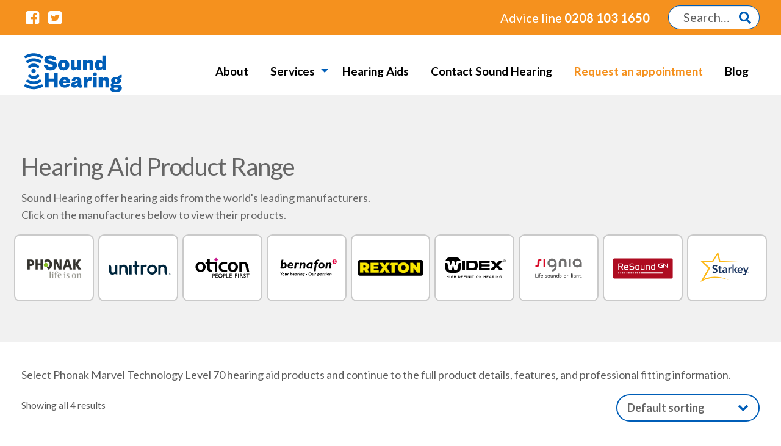

--- FILE ---
content_type: text/html; charset=UTF-8
request_url: https://soundhearing.org/technology-level/m70/
body_size: 21226
content:
<!doctype html>
<html class="no-js" lang="en-GB" >
<head>
	<meta charset="UTF-8">
	<!-- Force IE to use the latest rendering engine available -->
	<meta http-equiv="X-UA-Compatible" content="IE=edge">

	<meta name="viewport" content="width=device-width, initial-scale=1, maximum-scale=1.0, user-scalable=no">
	<link rel="profile" href="http://gmpg.org/xfn/11">
	<link rel="pingback" href="https://soundhearing.org/xmlrpc.php">

	<!-- If Site Icon isn't set in customizer -->
	<!-- Icons & Favicons -->
	
    <link rel="apple-touch-icon" sizes="57x57" href="https://soundhearing.org/wp-content/themes/sound-hearing/assets/icons/apple-icon-57x57.png">
    <link rel="apple-touch-icon" sizes="60x60" href="https://soundhearing.org/wp-content/themes/sound-hearing/assets/icons/apple-icon-60x60.png">
    <link rel="apple-touch-icon" sizes="72x72" href="https://soundhearing.org/wp-content/themes/sound-hearing/assets/icons/apple-icon-72x72.png">
    <link rel="apple-touch-icon" sizes="76x76" href="https://soundhearing.org/wp-content/themes/sound-hearing/assets/icons/apple-icon-76x76.png">
    <link rel="apple-touch-icon" sizes="114x114" href="https://soundhearing.org/wp-content/themes/sound-hearing/assets/icons/apple-icon-114x114.png">
    <link rel="apple-touch-icon" sizes="120x120" href="https://soundhearing.org/wp-content/themes/sound-hearing/assets/icons/apple-icon-120x120.png">
    <link rel="apple-touch-icon" sizes="144x144" href="https://soundhearing.org/wp-content/themes/sound-hearing/assets/icons/apple-icon-144x144.png">
    <link rel="apple-touch-icon" sizes="152x152" href="https://soundhearing.org/wp-content/themes/sound-hearing/assets/icons/apple-icon-152x152.png">
    <link rel="apple-touch-icon" sizes="180x180" href="https://soundhearing.org/wp-content/themes/sound-hearing/assets/icons/apple-icon-180x180.png">
    <link rel="icon" type="image/png" sizes="192x192"  href="https://soundhearing.org/wp-content/themes/sound-hearing/assets/icons/android-icon-192x192.png">
    <link rel="icon" type="image/png" sizes="32x32" href="https://soundhearing.org/wp-content/themes/sound-hearing/assets/icons/favicon-32x32.png">
    <link rel="icon" type="image/png" sizes="96x96" href="https://soundhearing.org/wp-content/themes/sound-hearing/assets/icons/favicon-96x96.png">
    <link rel="icon" type="image/png" sizes="16x16" href="https://soundhearing.org/wp-content/themes/sound-hearing/assets/icons/favicon-16x16.png">
    <link rel="manifest" href="https://soundhearing.org/wp-content/themes/sound-hearing/assets/icons/manifest.json">
    <meta name="msapplication-TileColor" content="#ffffff">
    <meta name="msapplication-TileImage" content="https://soundhearing.org/wp-content/themes/sound-hearing/assets/icons/ms-icon-144x144.png">
    <meta name="theme-color" content="#ffffff">	<!--[if IE]>
		<link rel="shortcut icon" href="https://soundhearing.org/wp-content/themes/sound-hearing/favicon.ico">
	<![endif]-->
	<meta name="msapplication-TileColor" content="#f01d4f">
	<meta name="msapplication-TileImage" content="https://soundhearing.org/wp-content/themes/sound-hearing/assets/images/win8-tile-icon.png">
	<meta name="theme-color" content="#121212">
	<!-- Google Tag Manager -->
	<script>(function(w,d,s,l,i){w[l]=w[l]||[];w[l].push({'gtm.start':
	new Date().getTime(),event:'gtm.js'});var f=d.getElementsByTagName(s)[0],
	j=d.createElement(s),dl=l!='dataLayer'?'&l='+l:'';j.async=true;j.src=
	'https://www.googletagmanager.com/gtm.js?id='+i+dl;f.parentNode.insertBefore(j,f);
	})(window,document,'script','dataLayer','GTM-TBNTBXB2');</script>
	<!-- End Google Tag Manager -->


	
	<meta name='robots' content='index, follow, max-image-preview:large, max-snippet:-1, max-video-preview:-1' />
<script id="cookie-law-info-gcm-var-js">
var _ckyGcm = {"status":true,"default_settings":[{"analytics":"denied","advertisement":"denied","functional":"denied","necessary":"granted","ad_user_data":"denied","ad_personalization":"denied","regions":"All"}],"wait_for_update":2000,"url_passthrough":false,"ads_data_redaction":false}</script>
<script id="cookie-law-info-gcm-js" type="text/javascript" src="https://soundhearing.org/wp-content/plugins/cookie-law-info/lite/frontend/js/gcm.min.js"></script> <script id="cookieyes" type="text/javascript" src="https://cdn-cookieyes.com/client_data/8ce7ec3e7939fe33277b43096194bbac/script.js"></script>
	<!-- This site is optimized with the Yoast SEO plugin v26.5 - https://yoast.com/wordpress/plugins/seo/ -->
	<title>Phonak Marvel Technology Level 70 – Available Products</title>
	<meta name="description" content="Select available Phonak Marvel Technology Level 70 hearing aid options and continue to the full product details, features, and professional fitting information." />
	<link rel="canonical" href="https://soundhearing.org/technology-level/m70/" />
	<meta property="og:locale" content="en_GB" />
	<meta property="og:type" content="article" />
	<meta property="og:title" content="Phonak Marvel Technology Level 70 – Available Products" />
	<meta property="og:description" content="Select available Phonak Marvel Technology Level 70 hearing aid options and continue to the full product details, features, and professional fitting information." />
	<meta property="og:url" content="https://soundhearing.org/technology-level/m70/" />
	<meta property="og:site_name" content="Sound Hearing | Hearing Aids Product Range" />
	<meta name="twitter:card" content="summary_large_image" />
	<script type="application/ld+json" class="yoast-schema-graph">{"@context":"https://schema.org","@graph":[{"@type":"CollectionPage","@id":"https://soundhearing.org/technology-level/m70/","url":"https://soundhearing.org/technology-level/m70/","name":"Phonak Marvel Technology Level 70 – Available Products","isPartOf":{"@id":"https://soundhearing.org/#website"},"primaryImageOfPage":{"@id":"https://soundhearing.org/technology-level/m70/#primaryimage"},"image":{"@id":"https://soundhearing.org/technology-level/m70/#primaryimage"},"thumbnailUrl":"https://soundhearing.org/wp-content/uploads/2020/01/Phonak_Marvel_Virto_ITC_Sound_Hearing.jpg","description":"Select available Phonak Marvel Technology Level 70 hearing aid options and continue to the full product details, features, and professional fitting information.","breadcrumb":{"@id":"https://soundhearing.org/technology-level/m70/#breadcrumb"},"inLanguage":"en-GB"},{"@type":"ImageObject","inLanguage":"en-GB","@id":"https://soundhearing.org/technology-level/m70/#primaryimage","url":"https://soundhearing.org/wp-content/uploads/2020/01/Phonak_Marvel_Virto_ITC_Sound_Hearing.jpg","contentUrl":"https://soundhearing.org/wp-content/uploads/2020/01/Phonak_Marvel_Virto_ITC_Sound_Hearing.jpg","width":450,"height":338,"caption":"Phonak Virto Paradise ITC hearing aid"},{"@type":"BreadcrumbList","@id":"https://soundhearing.org/technology-level/m70/#breadcrumb","itemListElement":[{"@type":"ListItem","position":1,"name":"Home","item":"https://soundhearing.org/"},{"@type":"ListItem","position":2,"name":"M70"}]},{"@type":"WebSite","@id":"https://soundhearing.org/#website","url":"https://soundhearing.org/","name":"Sound Hearing | Hearing Aids Product Range","description":"Hearing Aids and Hearing Care Services","potentialAction":[{"@type":"SearchAction","target":{"@type":"EntryPoint","urlTemplate":"https://soundhearing.org/?s={search_term_string}"},"query-input":{"@type":"PropertyValueSpecification","valueRequired":true,"valueName":"search_term_string"}}],"inLanguage":"en-GB"}]}</script>
	<!-- / Yoast SEO plugin. -->


<link rel='dns-prefetch' href='//fonts.googleapis.com' />
<link rel='dns-prefetch' href='//use.fontawesome.com' />
<link rel='dns-prefetch' href='//www.googletagmanager.com' />
<link rel='dns-prefetch' href='//pagead2.googlesyndication.com' />
<style id='classic-theme-styles-inline-css'>
/*! This file is auto-generated */
.wp-block-button__link{color:#fff;background-color:#32373c;border-radius:9999px;box-shadow:none;text-decoration:none;padding:calc(.667em + 2px) calc(1.333em + 2px);font-size:1.125em}.wp-block-file__button{background:#32373c;color:#fff;text-decoration:none}
</style>
<style id='safe-svg-svg-icon-style-inline-css'>
.safe-svg-cover{text-align:center}.safe-svg-cover .safe-svg-inside{display:inline-block;max-width:100%}.safe-svg-cover svg{fill:currentColor;height:100%;max-height:100%;max-width:100%;width:100%}

</style>
<style id='getwooplugins-attribute-filter-style-inline-css'>
/*!
 * Variation Swatches for WooCommerce - PRO
 *
 * Author: Emran Ahmed ( emran.bd.08@gmail.com )
 * Date: 11/09/2025, 05:20:28 pm
 * Released under the GPLv3 license.
 */
.storepress-search-list-wrapper{display:flex;flex-direction:column;gap:1px}.storepress-components-search-control{margin-bottom:0!important;position:relative}.storepress-components-search-control input[type=search].storepress-components-search-control__input{background:#f0f0f0;border:none;border-radius:2px;box-shadow:0 0 0 transparent;display:block;font-family:-apple-system,BlinkMacSystemFont,Segoe UI,Roboto,Oxygen-Sans,Ubuntu,Cantarell,Helvetica Neue,sans-serif;font-size:16px;height:48px;line-height:normal;margin-left:0;margin-right:0;padding:16px 48px 16px 16px;transition:box-shadow .1s linear;width:100%}@media(prefers-reduced-motion:reduce){.storepress-components-search-control input[type=search].storepress-components-search-control__input{transition-delay:0s;transition-duration:0s}}@media(min-width:600px){.storepress-components-search-control input[type=search].storepress-components-search-control__input{font-size:13px;line-height:normal}}.storepress-components-search-control input[type=search].storepress-components-search-control__input:focus{border-color:var(--wp-admin-theme-color);box-shadow:0 0 0 .5px var(--wp-admin-theme-color);outline:2px solid transparent}.storepress-components-search-control input[type=search].storepress-components-search-control__input::-webkit-input-placeholder{color:rgba(30,30,30,.62)}.storepress-components-search-control input[type=search].storepress-components-search-control__input::-moz-placeholder{color:rgba(30,30,30,.62);opacity:1}.storepress-components-search-control input[type=search].storepress-components-search-control__input:-ms-input-placeholder{color:rgba(30,30,30,.62)}@media(min-width:600px){.storepress-components-search-control input[type=search].storepress-components-search-control__input{font-size:13px}}.storepress-components-search-control input[type=search].storepress-components-search-control__input:focus{background:#fff;box-shadow:inset 0 0 0 var(--wp-admin-border-width-focus) var(--wp-components-color-accent,var(--wp-admin-theme-color,#3858e9))}.storepress-components-search-control input[type=search].storepress-components-search-control__input::-moz-placeholder{color:#757575}.storepress-components-search-control input[type=search].storepress-components-search-control__input::placeholder{color:#757575}.storepress-components-search-control input[type=search].storepress-components-search-control__input::-webkit-search-cancel-button,.storepress-components-search-control input[type=search].storepress-components-search-control__input::-webkit-search-decoration,.storepress-components-search-control input[type=search].storepress-components-search-control__input::-webkit-search-results-button,.storepress-components-search-control input[type=search].storepress-components-search-control__input::-webkit-search-results-decoration{-webkit-appearance:none}.storepress-components-search-control__icon{align-items:center;bottom:0;display:flex;justify-content:center;position:absolute;right:12px;top:0;width:24px}.storepress-components-search-control__icon>svg{margin:8px 0}.storepress-components-search-control__input-wrapper{position:relative}.storepress-search-list-search-result-wrapper{border:1px solid #f0f0f0}.storepress-search-list-search-result-wrapper li,.storepress-search-list-search-result-wrapper ul{list-style:none;margin:0;padding:0}.storepress-search-list-search-result-wrapper ul{border:1px solid #f0f0f0;max-height:40vh;overflow:auto}.storepress-search-list-search-result-wrapper li{align-items:center;border-bottom:1px solid #f0f0f0;color:#2f2f2f;display:flex;font-family:-apple-system,BlinkMacSystemFont,Segoe UI,Roboto,Oxygen-Sans,Ubuntu,Cantarell,Helvetica Neue,sans-serif;font-size:13px;gap:5px;padding:8px}.storepress-search-list-search-result-wrapper li.selected,.storepress-search-list-search-result-wrapper li:hover{background-color:#f0f0f0}.storepress-search-list-search-result-wrapper li:last-child{border-bottom:none}.storepress-search-list-search-result-wrapper li input{height:20px;margin:0;padding:0;width:20px}.storepress-search-list-search-result-wrapper li input[type=radio]{-webkit-appearance:auto;box-shadow:none}.storepress-search-list-search-result-wrapper li input[type=radio]:before{display:none}.storepress-search-list-search-result-wrapper li .storepress-search-list-search-result-item{background-color:#fff}.storepress-search-list-search-result-wrapper li .storepress-search-list-search-result-item__label{cursor:pointer}.storepress-search-list-search-result-wrapper li .storepress-search-list-search-result-item__title{box-sizing:content-box;height:20px;padding:4px}.storepress-search-list-search-result-wrapper li .storepress-search-list-search-result-item__meta{background-color:#ddd;border-radius:5px;padding:4px}
.wp-block-getwooplugins-attribute-filter .filter-items{display:flex;flex-direction:column;float:none!important;gap:10px;margin:0;padding:0}.wp-block-getwooplugins-attribute-filter .filter-items li{list-style:none}.wp-block-getwooplugins-attribute-filter .filter-items.enabled-filter-display-limit-mode .filter-item:not(.selected):nth-child(n+10){display:none!important}.wp-block-getwooplugins-attribute-filter .filter-items.enabled-filter-display-limit-mode .filter-item-more{align-self:flex-end;display:flex}.wp-block-getwooplugins-attribute-filter.is-style-button .filter-items.enabled-filter-display-limit-mode .filter-item-more{align-items:center;align-self:auto}.wp-block-getwooplugins-attribute-filter .filter-item-more{display:none}.wp-block-getwooplugins-attribute-filter .filter-item{align-items:center;display:flex;flex-direction:row;gap:10px;justify-content:space-between}.wp-block-getwooplugins-attribute-filter .filter-item .item{border:2px solid #fff;box-shadow:var(--wvs-item-box-shadow,0 0 0 1px #a8a8a8);box-sizing:border-box;display:block;height:100%;transition:box-shadow .2s ease;width:100%}.wp-block-getwooplugins-attribute-filter .filter-item .item:hover{box-shadow:var(--wvs-hover-item-box-shadow,0 0 0 3px #ddd)}.wp-block-getwooplugins-attribute-filter .filter-item .text{display:inline-block;font-size:.875em}.wp-block-getwooplugins-attribute-filter .filter-item.style-squared .count,.wp-block-getwooplugins-attribute-filter .filter-item.style-squared .item{border-radius:3px}.wp-block-getwooplugins-attribute-filter .filter-item.style-rounded .item{border-radius:100%}.wp-block-getwooplugins-attribute-filter .filter-item.style-rounded .count{border-radius:12px}.wp-block-getwooplugins-attribute-filter .filter-item-wrapper{align-items:center;display:flex;gap:10px}.wp-block-getwooplugins-attribute-filter .filter-item-contents{display:flex;height:var(--wvs-archive-product-item-height,30px);justify-content:center;position:relative;width:var(--wvs-archive-product-item-width,30px)}.wp-block-getwooplugins-attribute-filter .filter-item .count{border:1px solid rgba(0,0,0,.102);color:#000;font-size:12px;line-height:10px;min-width:10px;padding:5px;text-align:center}.wp-block-getwooplugins-attribute-filter .filter-item-inner{width:100%}.wp-block-getwooplugins-attribute-filter .filter-item.selected{order:-1}.wp-block-getwooplugins-attribute-filter .filter-item.selected .item{box-shadow:var(--wvs-selected-item-box-shadow,0 0 0 2px #000)}.wp-block-getwooplugins-attribute-filter .filter-item.selected .filter-item-inner:before{background-image:var(--wvs-tick);background-position:50%;background-repeat:no-repeat;background-size:60%;content:" ";display:block;height:100%;position:absolute;width:100%}.wp-block-getwooplugins-attribute-filter .filter-item.selected .count{background:#000;border:1px solid #000;color:#fff}.wp-block-getwooplugins-attribute-filter.is-style-button .filter-items{flex-direction:row;flex-wrap:wrap}.wp-block-getwooplugins-attribute-filter.is-style-button .filter-item{border:1px solid rgba(0,0,0,.102);border-radius:3px;margin:0;padding:5px 8px 5px 5px}.wp-block-getwooplugins-attribute-filter.is-style-button .filter-item.style-rounded{border-radius:40px}.wp-block-getwooplugins-attribute-filter.is-style-button .filter-item.selected{border:1px solid #000}

</style>
<style id='font-awesome-svg-styles-default-inline-css'>
.svg-inline--fa {
  display: inline-block;
  height: 1em;
  overflow: visible;
  vertical-align: -.125em;
}
</style>
<link rel='stylesheet' id='font-awesome-svg-styles-css' href='https://soundhearing.org/wp-content/uploads/font-awesome/v5.15.3/css/svg-with-js.css' media='all' />
<style id='font-awesome-svg-styles-inline-css'>
   .wp-block-font-awesome-icon svg::before,
   .wp-rich-text-font-awesome-icon svg::before {content: unset;}
</style>
<style id='global-styles-inline-css'>
:root{--wp--preset--aspect-ratio--square: 1;--wp--preset--aspect-ratio--4-3: 4/3;--wp--preset--aspect-ratio--3-4: 3/4;--wp--preset--aspect-ratio--3-2: 3/2;--wp--preset--aspect-ratio--2-3: 2/3;--wp--preset--aspect-ratio--16-9: 16/9;--wp--preset--aspect-ratio--9-16: 9/16;--wp--preset--color--black: #000000;--wp--preset--color--cyan-bluish-gray: #abb8c3;--wp--preset--color--white: #ffffff;--wp--preset--color--pale-pink: #f78da7;--wp--preset--color--vivid-red: #cf2e2e;--wp--preset--color--luminous-vivid-orange: #ff6900;--wp--preset--color--luminous-vivid-amber: #fcb900;--wp--preset--color--light-green-cyan: #7bdcb5;--wp--preset--color--vivid-green-cyan: #00d084;--wp--preset--color--pale-cyan-blue: #8ed1fc;--wp--preset--color--vivid-cyan-blue: #0693e3;--wp--preset--color--vivid-purple: #9b51e0;--wp--preset--gradient--vivid-cyan-blue-to-vivid-purple: linear-gradient(135deg,rgba(6,147,227,1) 0%,rgb(155,81,224) 100%);--wp--preset--gradient--light-green-cyan-to-vivid-green-cyan: linear-gradient(135deg,rgb(122,220,180) 0%,rgb(0,208,130) 100%);--wp--preset--gradient--luminous-vivid-amber-to-luminous-vivid-orange: linear-gradient(135deg,rgba(252,185,0,1) 0%,rgba(255,105,0,1) 100%);--wp--preset--gradient--luminous-vivid-orange-to-vivid-red: linear-gradient(135deg,rgba(255,105,0,1) 0%,rgb(207,46,46) 100%);--wp--preset--gradient--very-light-gray-to-cyan-bluish-gray: linear-gradient(135deg,rgb(238,238,238) 0%,rgb(169,184,195) 100%);--wp--preset--gradient--cool-to-warm-spectrum: linear-gradient(135deg,rgb(74,234,220) 0%,rgb(151,120,209) 20%,rgb(207,42,186) 40%,rgb(238,44,130) 60%,rgb(251,105,98) 80%,rgb(254,248,76) 100%);--wp--preset--gradient--blush-light-purple: linear-gradient(135deg,rgb(255,206,236) 0%,rgb(152,150,240) 100%);--wp--preset--gradient--blush-bordeaux: linear-gradient(135deg,rgb(254,205,165) 0%,rgb(254,45,45) 50%,rgb(107,0,62) 100%);--wp--preset--gradient--luminous-dusk: linear-gradient(135deg,rgb(255,203,112) 0%,rgb(199,81,192) 50%,rgb(65,88,208) 100%);--wp--preset--gradient--pale-ocean: linear-gradient(135deg,rgb(255,245,203) 0%,rgb(182,227,212) 50%,rgb(51,167,181) 100%);--wp--preset--gradient--electric-grass: linear-gradient(135deg,rgb(202,248,128) 0%,rgb(113,206,126) 100%);--wp--preset--gradient--midnight: linear-gradient(135deg,rgb(2,3,129) 0%,rgb(40,116,252) 100%);--wp--preset--font-size--small: 14px;--wp--preset--font-size--medium: 23px;--wp--preset--font-size--large: 26px;--wp--preset--font-size--x-large: 42px;--wp--preset--font-size--normal: 16px;--wp--preset--font-size--huge: 37px;--wp--preset--spacing--20: 0.44rem;--wp--preset--spacing--30: 0.67rem;--wp--preset--spacing--40: 1rem;--wp--preset--spacing--50: 1.5rem;--wp--preset--spacing--60: 2.25rem;--wp--preset--spacing--70: 3.38rem;--wp--preset--spacing--80: 5.06rem;--wp--preset--shadow--natural: 6px 6px 9px rgba(0, 0, 0, 0.2);--wp--preset--shadow--deep: 12px 12px 50px rgba(0, 0, 0, 0.4);--wp--preset--shadow--sharp: 6px 6px 0px rgba(0, 0, 0, 0.2);--wp--preset--shadow--outlined: 6px 6px 0px -3px rgba(255, 255, 255, 1), 6px 6px rgba(0, 0, 0, 1);--wp--preset--shadow--crisp: 6px 6px 0px rgba(0, 0, 0, 1);}:where(.is-layout-flex){gap: 0.5em;}:where(.is-layout-grid){gap: 0.5em;}body .is-layout-flex{display: flex;}.is-layout-flex{flex-wrap: wrap;align-items: center;}.is-layout-flex > :is(*, div){margin: 0;}body .is-layout-grid{display: grid;}.is-layout-grid > :is(*, div){margin: 0;}:where(.wp-block-columns.is-layout-flex){gap: 2em;}:where(.wp-block-columns.is-layout-grid){gap: 2em;}:where(.wp-block-post-template.is-layout-flex){gap: 1.25em;}:where(.wp-block-post-template.is-layout-grid){gap: 1.25em;}.has-black-color{color: var(--wp--preset--color--black) !important;}.has-cyan-bluish-gray-color{color: var(--wp--preset--color--cyan-bluish-gray) !important;}.has-white-color{color: var(--wp--preset--color--white) !important;}.has-pale-pink-color{color: var(--wp--preset--color--pale-pink) !important;}.has-vivid-red-color{color: var(--wp--preset--color--vivid-red) !important;}.has-luminous-vivid-orange-color{color: var(--wp--preset--color--luminous-vivid-orange) !important;}.has-luminous-vivid-amber-color{color: var(--wp--preset--color--luminous-vivid-amber) !important;}.has-light-green-cyan-color{color: var(--wp--preset--color--light-green-cyan) !important;}.has-vivid-green-cyan-color{color: var(--wp--preset--color--vivid-green-cyan) !important;}.has-pale-cyan-blue-color{color: var(--wp--preset--color--pale-cyan-blue) !important;}.has-vivid-cyan-blue-color{color: var(--wp--preset--color--vivid-cyan-blue) !important;}.has-vivid-purple-color{color: var(--wp--preset--color--vivid-purple) !important;}.has-black-background-color{background-color: var(--wp--preset--color--black) !important;}.has-cyan-bluish-gray-background-color{background-color: var(--wp--preset--color--cyan-bluish-gray) !important;}.has-white-background-color{background-color: var(--wp--preset--color--white) !important;}.has-pale-pink-background-color{background-color: var(--wp--preset--color--pale-pink) !important;}.has-vivid-red-background-color{background-color: var(--wp--preset--color--vivid-red) !important;}.has-luminous-vivid-orange-background-color{background-color: var(--wp--preset--color--luminous-vivid-orange) !important;}.has-luminous-vivid-amber-background-color{background-color: var(--wp--preset--color--luminous-vivid-amber) !important;}.has-light-green-cyan-background-color{background-color: var(--wp--preset--color--light-green-cyan) !important;}.has-vivid-green-cyan-background-color{background-color: var(--wp--preset--color--vivid-green-cyan) !important;}.has-pale-cyan-blue-background-color{background-color: var(--wp--preset--color--pale-cyan-blue) !important;}.has-vivid-cyan-blue-background-color{background-color: var(--wp--preset--color--vivid-cyan-blue) !important;}.has-vivid-purple-background-color{background-color: var(--wp--preset--color--vivid-purple) !important;}.has-black-border-color{border-color: var(--wp--preset--color--black) !important;}.has-cyan-bluish-gray-border-color{border-color: var(--wp--preset--color--cyan-bluish-gray) !important;}.has-white-border-color{border-color: var(--wp--preset--color--white) !important;}.has-pale-pink-border-color{border-color: var(--wp--preset--color--pale-pink) !important;}.has-vivid-red-border-color{border-color: var(--wp--preset--color--vivid-red) !important;}.has-luminous-vivid-orange-border-color{border-color: var(--wp--preset--color--luminous-vivid-orange) !important;}.has-luminous-vivid-amber-border-color{border-color: var(--wp--preset--color--luminous-vivid-amber) !important;}.has-light-green-cyan-border-color{border-color: var(--wp--preset--color--light-green-cyan) !important;}.has-vivid-green-cyan-border-color{border-color: var(--wp--preset--color--vivid-green-cyan) !important;}.has-pale-cyan-blue-border-color{border-color: var(--wp--preset--color--pale-cyan-blue) !important;}.has-vivid-cyan-blue-border-color{border-color: var(--wp--preset--color--vivid-cyan-blue) !important;}.has-vivid-purple-border-color{border-color: var(--wp--preset--color--vivid-purple) !important;}.has-vivid-cyan-blue-to-vivid-purple-gradient-background{background: var(--wp--preset--gradient--vivid-cyan-blue-to-vivid-purple) !important;}.has-light-green-cyan-to-vivid-green-cyan-gradient-background{background: var(--wp--preset--gradient--light-green-cyan-to-vivid-green-cyan) !important;}.has-luminous-vivid-amber-to-luminous-vivid-orange-gradient-background{background: var(--wp--preset--gradient--luminous-vivid-amber-to-luminous-vivid-orange) !important;}.has-luminous-vivid-orange-to-vivid-red-gradient-background{background: var(--wp--preset--gradient--luminous-vivid-orange-to-vivid-red) !important;}.has-very-light-gray-to-cyan-bluish-gray-gradient-background{background: var(--wp--preset--gradient--very-light-gray-to-cyan-bluish-gray) !important;}.has-cool-to-warm-spectrum-gradient-background{background: var(--wp--preset--gradient--cool-to-warm-spectrum) !important;}.has-blush-light-purple-gradient-background{background: var(--wp--preset--gradient--blush-light-purple) !important;}.has-blush-bordeaux-gradient-background{background: var(--wp--preset--gradient--blush-bordeaux) !important;}.has-luminous-dusk-gradient-background{background: var(--wp--preset--gradient--luminous-dusk) !important;}.has-pale-ocean-gradient-background{background: var(--wp--preset--gradient--pale-ocean) !important;}.has-electric-grass-gradient-background{background: var(--wp--preset--gradient--electric-grass) !important;}.has-midnight-gradient-background{background: var(--wp--preset--gradient--midnight) !important;}.has-small-font-size{font-size: var(--wp--preset--font-size--small) !important;}.has-medium-font-size{font-size: var(--wp--preset--font-size--medium) !important;}.has-large-font-size{font-size: var(--wp--preset--font-size--large) !important;}.has-x-large-font-size{font-size: var(--wp--preset--font-size--x-large) !important;}
:where(.wp-block-post-template.is-layout-flex){gap: 1.25em;}:where(.wp-block-post-template.is-layout-grid){gap: 1.25em;}
:where(.wp-block-columns.is-layout-flex){gap: 2em;}:where(.wp-block-columns.is-layout-grid){gap: 2em;}
:root :where(.wp-block-pullquote){font-size: 1.5em;line-height: 1.6;}
</style>
<link rel='stylesheet' id='contact-form-7-css' href='https://soundhearing.org/wp-content/plugins/contact-form-7/includes/css/styles.css?ver=6.1.4' media='all' />
<style id='contact-form-7-inline-css'>
.wpcf7 .wpcf7-recaptcha iframe {margin-bottom: 0;}.wpcf7 .wpcf7-recaptcha[data-align="center"] > div {margin: 0 auto;}.wpcf7 .wpcf7-recaptcha[data-align="right"] > div {margin: 0 0 0 auto;}
</style>
<link rel='stylesheet' id='woof-css' href='https://soundhearing.org/wp-content/plugins/woocommerce-products-filter/css/front.css?ver=1.3.7.3' media='all' />
<style id='woof-inline-css'>

.woof_products_top_panel li span, .woof_products_top_panel2 li span{background: url(https://soundhearing.org/wp-content/plugins/woocommerce-products-filter/img/delete.png);background-size: 14px 14px;background-repeat: no-repeat;background-position: right;}
.woof_edit_view{
                    display: none;
                }
.woof_price_search_container .price_slider_amount button.button{
                        display: none;
                    }

                    /***** END: hiding submit button of the price slider ******/

</style>
<link rel='stylesheet' id='chosen-drop-down-css' href='https://soundhearing.org/wp-content/plugins/woocommerce-products-filter/js/chosen/chosen.min.css?ver=1.3.7.3' media='all' />
<link rel='stylesheet' id='woof_by_author_html_items-css' href='https://soundhearing.org/wp-content/plugins/woocommerce-products-filter/ext/by_author/css/by_author.css?ver=1.3.7.3' media='all' />
<link rel='stylesheet' id='woof_by_instock_html_items-css' href='https://soundhearing.org/wp-content/plugins/woocommerce-products-filter/ext/by_instock/css/by_instock.css?ver=1.3.7.3' media='all' />
<link rel='stylesheet' id='woof_by_onsales_html_items-css' href='https://soundhearing.org/wp-content/plugins/woocommerce-products-filter/ext/by_onsales/css/by_onsales.css?ver=1.3.7.3' media='all' />
<link rel='stylesheet' id='woof_by_text_html_items-css' href='https://soundhearing.org/wp-content/plugins/woocommerce-products-filter/ext/by_text/assets/css/front.css?ver=1.3.7.3' media='all' />
<link rel='stylesheet' id='woof_label_html_items-css' href='https://soundhearing.org/wp-content/plugins/woocommerce-products-filter/ext/label/css/html_types/label.css?ver=1.3.7.3' media='all' />
<link rel='stylesheet' id='woof_select_radio_check_html_items-css' href='https://soundhearing.org/wp-content/plugins/woocommerce-products-filter/ext/select_radio_check/css/html_types/select_radio_check.css?ver=1.3.7.3' media='all' />
<link rel='stylesheet' id='woof_sd_html_items_checkbox-css' href='https://soundhearing.org/wp-content/plugins/woocommerce-products-filter/ext/smart_designer/css/elements/checkbox.css?ver=1.3.7.3' media='all' />
<link rel='stylesheet' id='woof_sd_html_items_radio-css' href='https://soundhearing.org/wp-content/plugins/woocommerce-products-filter/ext/smart_designer/css/elements/radio.css?ver=1.3.7.3' media='all' />
<link rel='stylesheet' id='woof_sd_html_items_switcher-css' href='https://soundhearing.org/wp-content/plugins/woocommerce-products-filter/ext/smart_designer/css/elements/switcher.css?ver=1.3.7.3' media='all' />
<link rel='stylesheet' id='woof_sd_html_items_color-css' href='https://soundhearing.org/wp-content/plugins/woocommerce-products-filter/ext/smart_designer/css/elements/color.css?ver=1.3.7.3' media='all' />
<link rel='stylesheet' id='woof_sd_html_items_tooltip-css' href='https://soundhearing.org/wp-content/plugins/woocommerce-products-filter/ext/smart_designer/css/tooltip.css?ver=1.3.7.3' media='all' />
<link rel='stylesheet' id='woof_sd_html_items_front-css' href='https://soundhearing.org/wp-content/plugins/woocommerce-products-filter/ext/smart_designer/css/front.css?ver=1.3.7.3' media='all' />
<link rel='stylesheet' id='woof-switcher23-css' href='https://soundhearing.org/wp-content/plugins/woocommerce-products-filter/css/switcher.css?ver=1.3.7.3' media='all' />
<style id='woocommerce-inline-inline-css'>
.woocommerce form .form-row .required { visibility: visible; }
</style>
<link rel='stylesheet' id='wpcf7-redirect-script-frontend-css' href='https://soundhearing.org/wp-content/plugins/wpcf7-redirect/build/assets/frontend-script.css?ver=2c532d7e2be36f6af233' media='all' />
<link rel='stylesheet' id='wt-woocommerce-related-products-css' href='https://soundhearing.org/wp-content/plugins/wt-woocommerce-related-products/public/css/custom-related-products-public.css?ver=1.7.6' media='all' />
<link rel='stylesheet' id='carousel-css-css' href='https://soundhearing.org/wp-content/plugins/wt-woocommerce-related-products/public/css/owl.carousel.min.css?ver=1.7.6' media='all' />
<link rel='stylesheet' id='carousel-theme-css-css' href='https://soundhearing.org/wp-content/plugins/wt-woocommerce-related-products/public/css/owl.theme.default.min.css?ver=1.7.6' media='all' />
<link rel='stylesheet' id='woo-variation-swatches-css' href='https://soundhearing.org/wp-content/plugins/woo-variation-swatches/assets/css/frontend.min.css?ver=1765275554' media='all' />
<style id='woo-variation-swatches-inline-css'>
:root {
--wvs-tick:url("data:image/svg+xml;utf8,%3Csvg filter='drop-shadow(0px 0px 2px rgb(0 0 0 / .8))' xmlns='http://www.w3.org/2000/svg'  viewBox='0 0 30 30'%3E%3Cpath fill='none' stroke='%23ffffff' stroke-linecap='round' stroke-linejoin='round' stroke-width='4' d='M4 16L11 23 27 7'/%3E%3C/svg%3E");

--wvs-cross:url("data:image/svg+xml;utf8,%3Csvg filter='drop-shadow(0px 0px 5px rgb(255 255 255 / .6))' xmlns='http://www.w3.org/2000/svg' width='72px' height='72px' viewBox='0 0 24 24'%3E%3Cpath fill='none' stroke='%23ff0000' stroke-linecap='round' stroke-width='0.6' d='M5 5L19 19M19 5L5 19'/%3E%3C/svg%3E");
--wvs-position:flex-start;
--wvs-single-product-large-item-width:40px;
--wvs-single-product-large-item-height:40px;
--wvs-single-product-large-item-font-size:16px;
--wvs-single-product-item-width:105px;
--wvs-single-product-item-height:100px;
--wvs-single-product-item-font-size:12px;
--wvs-archive-product-item-width:30px;
--wvs-archive-product-item-height:30px;
--wvs-archive-product-item-font-size:16px;
--wvs-tooltip-background-color:#333333;
--wvs-tooltip-text-color:#FFFFFF;
--wvs-item-box-shadow:0 0 0 1px #a8a8a8;
--wvs-item-background-color:#FFFFFF;
--wvs-item-text-color:#000000;
--wvs-hover-item-box-shadow:0 0 0 3px #000000;
--wvs-hover-item-background-color:#FFFFFF;
--wvs-hover-item-text-color:#000000;
--wvs-selected-item-box-shadow:0 0 0 2px #000000;
--wvs-selected-item-background-color:#FFFFFF;
--wvs-selected-item-text-color:#000000}
</style>
<link rel='stylesheet' id='brands-styles-css' href='https://soundhearing.org/wp-content/plugins/woocommerce/assets/css/brands.css?ver=10.3.7' media='all' />
<link rel='stylesheet' id='storefront-style-css' href='https://soundhearing.org/wp-content/themes/storefront/style.css?ver=4.1.2' media='all' />
<link rel='stylesheet' id='storefront-icons-css' href='https://soundhearing.org/wp-content/themes/storefront/assets/css/base/icons.css?ver=4.1.2' media='all' />
<link rel='stylesheet' id='storefront-fonts-css' href='https://fonts.googleapis.com/css?family=Source+Sans+Pro%3A400%2C300%2C300italic%2C400italic%2C600%2C700%2C900&#038;subset=latin%2Clatin-ext&#038;ver=4.1.2' media='all' />
<link rel='stylesheet' id='font-awesome-official-css' href='https://use.fontawesome.com/releases/v5.15.3/css/all.css' media='all' integrity="sha384-SZXxX4whJ79/gErwcOYf+zWLeJdY/qpuqC4cAa9rOGUstPomtqpuNWT9wdPEn2fk" crossorigin="anonymous" />
<link rel='stylesheet' id='wc-bulk-variations-css' href='https://soundhearing.org/wp-content/plugins/woocommerce-bulk-variations/assets/css/wc-bulk-variations.css?ver=2.4.4' media='all' />
<link rel='stylesheet' id='tablepress-default-css' href='https://soundhearing.org/wp-content/tablepress-combined.min.css?ver=17' media='all' />
<link rel='stylesheet' id='storefront-woocommerce-style-css' href='https://soundhearing.org/wp-content/themes/storefront/assets/css/woocommerce/woocommerce.css?ver=4.1.2' media='all' />
<style id='storefront-woocommerce-style-inline-css'>
@font-face {
				font-family: star;
				src: url(https://soundhearing.org/wp-content/plugins/woocommerce/assets/fonts/star.eot);
				src:
					url(https://soundhearing.org/wp-content/plugins/woocommerce/assets/fonts/star.eot?#iefix) format("embedded-opentype"),
					url(https://soundhearing.org/wp-content/plugins/woocommerce/assets/fonts/star.woff) format("woff"),
					url(https://soundhearing.org/wp-content/plugins/woocommerce/assets/fonts/star.ttf) format("truetype"),
					url(https://soundhearing.org/wp-content/plugins/woocommerce/assets/fonts/star.svg#star) format("svg");
				font-weight: 400;
				font-style: normal;
			}
			@font-face {
				font-family: WooCommerce;
				src: url(https://soundhearing.org/wp-content/plugins/woocommerce/assets/fonts/WooCommerce.eot);
				src:
					url(https://soundhearing.org/wp-content/plugins/woocommerce/assets/fonts/WooCommerce.eot?#iefix) format("embedded-opentype"),
					url(https://soundhearing.org/wp-content/plugins/woocommerce/assets/fonts/WooCommerce.woff) format("woff"),
					url(https://soundhearing.org/wp-content/plugins/woocommerce/assets/fonts/WooCommerce.ttf) format("truetype"),
					url(https://soundhearing.org/wp-content/plugins/woocommerce/assets/fonts/WooCommerce.svg#WooCommerce) format("svg");
				font-weight: 400;
				font-style: normal;
			}
</style>
<link rel='stylesheet' id='storefront-child-style-css' href='https://soundhearing.org/wp-content/themes/sound-hearing/style.css?ver=1.0.0' media='all' />
<link rel='stylesheet' id='storefront-woocommerce-brands-style-css' href='https://soundhearing.org/wp-content/themes/storefront/assets/css/woocommerce/extensions/brands.css?ver=4.1.2' media='all' />
<link rel='stylesheet' id='site-css-css' href='https://soundhearing.org/wp-content/themes/sound-hearing/assets/css/style.min.css?ver=26.01.28-13' media='all' />
<link rel='stylesheet' id='google-fonts-lato-css' href='https://fonts.googleapis.com/css?family=Lato:100,100i,300,300i,400,400i,700,700i,900,900i&#038;display=swap' media='all' />
<link rel='stylesheet' id='font-awesome-official-v4shim-css' href='https://use.fontawesome.com/releases/v5.15.3/css/v4-shims.css' media='all' integrity="sha384-C2B+KlPW+WkR0Ld9loR1x3cXp7asA0iGVodhCoJ4hwrWm/d9qKS59BGisq+2Y0/D" crossorigin="anonymous" />
<style id='font-awesome-official-v4shim-inline-css'>
@font-face {
font-family: "FontAwesome";
font-display: block;
src: url("https://use.fontawesome.com/releases/v5.15.3/webfonts/fa-brands-400.eot"),
		url("https://use.fontawesome.com/releases/v5.15.3/webfonts/fa-brands-400.eot?#iefix") format("embedded-opentype"),
		url("https://use.fontawesome.com/releases/v5.15.3/webfonts/fa-brands-400.woff2") format("woff2"),
		url("https://use.fontawesome.com/releases/v5.15.3/webfonts/fa-brands-400.woff") format("woff"),
		url("https://use.fontawesome.com/releases/v5.15.3/webfonts/fa-brands-400.ttf") format("truetype"),
		url("https://use.fontawesome.com/releases/v5.15.3/webfonts/fa-brands-400.svg#fontawesome") format("svg");
}

@font-face {
font-family: "FontAwesome";
font-display: block;
src: url("https://use.fontawesome.com/releases/v5.15.3/webfonts/fa-solid-900.eot"),
		url("https://use.fontawesome.com/releases/v5.15.3/webfonts/fa-solid-900.eot?#iefix") format("embedded-opentype"),
		url("https://use.fontawesome.com/releases/v5.15.3/webfonts/fa-solid-900.woff2") format("woff2"),
		url("https://use.fontawesome.com/releases/v5.15.3/webfonts/fa-solid-900.woff") format("woff"),
		url("https://use.fontawesome.com/releases/v5.15.3/webfonts/fa-solid-900.ttf") format("truetype"),
		url("https://use.fontawesome.com/releases/v5.15.3/webfonts/fa-solid-900.svg#fontawesome") format("svg");
}

@font-face {
font-family: "FontAwesome";
font-display: block;
src: url("https://use.fontawesome.com/releases/v5.15.3/webfonts/fa-regular-400.eot"),
		url("https://use.fontawesome.com/releases/v5.15.3/webfonts/fa-regular-400.eot?#iefix") format("embedded-opentype"),
		url("https://use.fontawesome.com/releases/v5.15.3/webfonts/fa-regular-400.woff2") format("woff2"),
		url("https://use.fontawesome.com/releases/v5.15.3/webfonts/fa-regular-400.woff") format("woff"),
		url("https://use.fontawesome.com/releases/v5.15.3/webfonts/fa-regular-400.ttf") format("truetype"),
		url("https://use.fontawesome.com/releases/v5.15.3/webfonts/fa-regular-400.svg#fontawesome") format("svg");
unicode-range: U+F004-F005,U+F007,U+F017,U+F022,U+F024,U+F02E,U+F03E,U+F044,U+F057-F059,U+F06E,U+F070,U+F075,U+F07B-F07C,U+F080,U+F086,U+F089,U+F094,U+F09D,U+F0A0,U+F0A4-F0A7,U+F0C5,U+F0C7-F0C8,U+F0E0,U+F0EB,U+F0F3,U+F0F8,U+F0FE,U+F111,U+F118-F11A,U+F11C,U+F133,U+F144,U+F146,U+F14A,U+F14D-F14E,U+F150-F152,U+F15B-F15C,U+F164-F165,U+F185-F186,U+F191-F192,U+F1AD,U+F1C1-F1C9,U+F1CD,U+F1D8,U+F1E3,U+F1EA,U+F1F6,U+F1F9,U+F20A,U+F247-F249,U+F24D,U+F254-F25B,U+F25D,U+F267,U+F271-F274,U+F279,U+F28B,U+F28D,U+F2B5-F2B6,U+F2B9,U+F2BB,U+F2BD,U+F2C1-F2C2,U+F2D0,U+F2D2,U+F2DC,U+F2ED,U+F328,U+F358-F35B,U+F3A5,U+F3D1,U+F410,U+F4AD;
}
</style>
<script type="text/template" id="tmpl-variation-template">
	<div class="woocommerce-variation-description">{{{ data.variation.variation_description }}}</div>
	<div class="woocommerce-variation-price">{{{ data.variation.price_html }}}</div>
	<div class="woocommerce-variation-availability">{{{ data.variation.availability_html }}}</div>
</script>
<script type="text/template" id="tmpl-unavailable-variation-template">
	<p role="alert">Sorry, this product is unavailable. Please choose a different combination.</p>
</script>
<script src="https://soundhearing.org/wp-includes/js/jquery/jquery.min.js?ver=3.7.1" id="jquery-core-js"></script>
<script src="https://soundhearing.org/wp-includes/js/jquery/jquery-migrate.min.js?ver=3.4.1" id="jquery-migrate-js"></script>
<script id="woof-husky-js-extra">
var woof_husky_txt = {"ajax_url":"https:\/\/soundhearing.org\/wp-admin\/admin-ajax.php","plugin_uri":"https:\/\/soundhearing.org\/wp-content\/plugins\/woocommerce-products-filter\/ext\/by_text\/","loader":"https:\/\/soundhearing.org\/wp-content\/plugins\/woocommerce-products-filter\/ext\/by_text\/assets\/img\/ajax-loader.gif","not_found":"Nothing found!","prev":"Prev","next":"Next","site_link":"https:\/\/soundhearing.org","default_data":{"placeholder":"","behavior":"title","search_by_full_word":"0","autocomplete":1,"how_to_open_links":"0","taxonomy_compatibility":"0","sku_compatibility":"0","custom_fields":"","search_desc_variant":"0","view_text_length":"10","min_symbols":"3","max_posts":"10","image":"","notes_for_customer":"","template":"","max_open_height":"300","page":0}};
</script>
<script src="https://soundhearing.org/wp-content/plugins/woocommerce-products-filter/ext/by_text/assets/js/husky.js?ver=1.3.7.3" id="woof-husky-js"></script>
<script id="tp-js-js-extra">
var trustpilot_settings = {"key":"","TrustpilotScriptUrl":"https:\/\/invitejs.trustpilot.com\/tp.min.js","IntegrationAppUrl":"\/\/ecommscript-integrationapp.trustpilot.com","PreviewScriptUrl":"\/\/ecommplugins-scripts.trustpilot.com\/v2.1\/js\/preview.min.js","PreviewCssUrl":"\/\/ecommplugins-scripts.trustpilot.com\/v2.1\/css\/preview.min.css","PreviewWPCssUrl":"\/\/ecommplugins-scripts.trustpilot.com\/v2.1\/css\/preview_wp.css","WidgetScriptUrl":"\/\/widget.trustpilot.com\/bootstrap\/v5\/tp.widget.bootstrap.min.js"};
</script>
<script src="https://soundhearing.org/wp-content/plugins/trustpilot-reviews/review/assets/js/headerScript.min.js?ver=1.0&#039; async=&#039;async" id="tp-js-js"></script>
<script src="https://soundhearing.org/wp-content/plugins/woocommerce/assets/js/jquery-blockui/jquery.blockUI.min.js?ver=2.7.0-wc.10.3.7" id="wc-jquery-blockui-js" data-wp-strategy="defer"></script>
<script id="wc-add-to-cart-js-extra">
var wc_add_to_cart_params = {"ajax_url":"\/wp-admin\/admin-ajax.php","wc_ajax_url":"\/?wc-ajax=%%endpoint%%","i18n_view_cart":"View basket","cart_url":"https:\/\/soundhearing.org\/enquiry\/","is_cart":"","cart_redirect_after_add":"yes"};
</script>
<script src="https://soundhearing.org/wp-content/plugins/woocommerce/assets/js/frontend/add-to-cart.min.js?ver=10.3.7" id="wc-add-to-cart-js" defer data-wp-strategy="defer"></script>
<script src="https://soundhearing.org/wp-content/plugins/woocommerce/assets/js/js-cookie/js.cookie.min.js?ver=2.1.4-wc.10.3.7" id="wc-js-cookie-js" defer data-wp-strategy="defer"></script>
<script id="woocommerce-js-extra">
var woocommerce_params = {"ajax_url":"\/wp-admin\/admin-ajax.php","wc_ajax_url":"\/?wc-ajax=%%endpoint%%","i18n_password_show":"Show password","i18n_password_hide":"Hide password"};
</script>
<script src="https://soundhearing.org/wp-content/plugins/woocommerce/assets/js/frontend/woocommerce.min.js?ver=10.3.7" id="woocommerce-js" defer data-wp-strategy="defer"></script>
<script src="https://soundhearing.org/wp-content/plugins/wt-woocommerce-related-products/public/js/custom-related-products-public.js?ver=1.7.6" id="wt-woocommerce-related-products-js"></script>
<script src="https://soundhearing.org/wp-content/plugins/wt-woocommerce-related-products/public/js/wt_owl_carousel.js?ver=1.7.6" id="wt-owl-js-js"></script>
<link rel="https://api.w.org/" href="https://soundhearing.org/wp-json/" /><meta name="generator" content="Site Kit by Google 1.167.0" /><meta name="ti-site-data" content="eyJyIjoiMTowITc6MCEzMDowIiwibyI6Imh0dHBzOlwvXC9zb3VuZGhlYXJpbmcub3JnXC93cC1hZG1pblwvYWRtaW4tYWpheC5waHA/YWN0aW9uPXRpX29ubGluZV91c2Vyc19nb29nbGUmYW1wO3A9JTJGdGVjaG5vbG9neS1sZXZlbCUyRm03MCUyRiZhbXA7X3dwbm9uY2U9NDlkMTc4N2I5YSJ9" /><!-- Google site verification - Google for WooCommerce -->
<meta name="google-site-verification" content="4JwFQ9w33rVkfgFY4qDzZHdSxcYjjF89X7eAEFyl128" />
	<noscript><style>.woocommerce-product-gallery{ opacity: 1 !important; }</style></noscript>
	
<!-- Google AdSense meta tags added by Site Kit -->
<meta name="google-adsense-platform-account" content="ca-host-pub-2644536267352236">
<meta name="google-adsense-platform-domain" content="sitekit.withgoogle.com">
<!-- End Google AdSense meta tags added by Site Kit -->

<!-- Google Tag Manager snippet added by Site Kit -->
<script>
			( function( w, d, s, l, i ) {
				w[l] = w[l] || [];
				w[l].push( {'gtm.start': new Date().getTime(), event: 'gtm.js'} );
				var f = d.getElementsByTagName( s )[0],
					j = d.createElement( s ), dl = l != 'dataLayer' ? '&l=' + l : '';
				j.async = true;
				j.src = 'https://www.googletagmanager.com/gtm.js?id=' + i + dl;
				f.parentNode.insertBefore( j, f );
			} )( window, document, 'script', 'dataLayer', 'GTM-ND2Z2L2' );
			
</script>

<!-- End Google Tag Manager snippet added by Site Kit -->

<!-- Google AdSense snippet added by Site Kit -->
<script async src="https://pagead2.googlesyndication.com/pagead/js/adsbygoogle.js?client=ca-pub-9335005306308691&amp;host=ca-host-pub-2644536267352236" crossorigin="anonymous"></script>

<!-- End Google AdSense snippet added by Site Kit -->
<link rel="icon" href="https://soundhearing.org/wp-content/uploads/2022/05/cropped-Sound-Hearing-Icon-32x32.png" sizes="32x32" />
<link rel="icon" href="https://soundhearing.org/wp-content/uploads/2022/05/cropped-Sound-Hearing-Icon-192x192.png" sizes="192x192" />
<link rel="apple-touch-icon" href="https://soundhearing.org/wp-content/uploads/2022/05/cropped-Sound-Hearing-Icon-180x180.png" />
<meta name="msapplication-TileImage" content="https://soundhearing.org/wp-content/uploads/2022/05/cropped-Sound-Hearing-Icon-270x270.png" />
		<style id="wp-custom-css">
			body .tablepress img {
  max-width: 100%;
}

#primary.content-area{
	width:100%;
}


.image-heading-wrapper {
  overflow: hidden;
  margin-bottom: 20px;
}

.image-only img.alignleft {
  float: left;
  margin-bottom: 20px;
  margin-right: 20px;
}


.after-image-text {
  clear: both;
  margin-top: 10px;
}


.hearing-aid-product {
    margin-bottom: 3rem;
}

.ha-product-container {
    display: flex;
    flex-wrap: wrap;
    grid-gap: 2rem;
    align-items: center;
}

.ha-product-image {
    flex: 0 0 350px;
    max-width: 100%;
}

.ha-img {
    width: 100%;
    height: auto;
    border-radius: 4px;
}

.ha-product-desc {
    flex: 1 1 300px;
}


.starkey-edge .ha-product-image {
    background: #f8f9fa; /* Light gray background */
}

/* Mobile responsiveness */
@media (max-width: 768px) {
    .ha-product-container {
        flex-direction: column;
    }
    
    .ha-product-image {
        margin: 0 auto;
    }
}


.ha-product-image {
  flex: 0 0 350px;
  max-width: 100%;
  overflow: hidden; 
  background: transparent;   line-height: 0; 
}


.ha-img {
  width: 100%;
  height: auto;
  display: block;
  object-fit: contain; 
  object-position: center;
  margin: 0; 
  padding: 0;
  border: none;
}

.areas-covered {
font-size:16px;
  font-weight: 600;
  color: #000;
  padding: 0 0 10px;
  margin-bottom: 0 !important;
}

ul + h2 {
  margin-top: 0;
}

.models {
  display: flex;
  flex-wrap: wrap;
  gap: 20px; /* space between model cards */
  margin: 20px 0;
}

.models {
  display: flex;
  flex-wrap: wrap;
  gap: 20px;
  margin: 20px 0;
}

.model-card {
  border: 1px solid #ddd;
  padding: 12px;
  background: #fafafa;
  flex: 1 1 100%;   /* default: full width on mobile */
  box-sizing: border-box;
}

.model-card h3 {
  margin-top: 0;
  font-size: 1.1em;
	font-weight: 700;
}

.model-card ul {
  list-style: disc;
  margin: 0.5em 0 0;
  padding-left: 18px;
}

/* Tablet: 2 per row */
@media (min-width: 600px) {
  .model-card {
    flex: 1 1 calc(50% - 20px);
  }
}

/* Laptop: 3 per row */
@media (min-width: 900px) {
  .model-card {
    flex: 1 1 calc(33.333% - 20px);
  }
}

/* Large desktop: 4 per row */
@media (min-width: 1200px) {
  .model-card {
    flex: 1 1 calc(25% - 20px);
  }
}

.color-swatch-list {
  list-style: none;
  margin: 0;
  padding: 0;
}

.color-swatch-list li {
  display: flex;
  align-items: center;
  margin: 6px 0;
  font-family: Lato,Helvetica,Roboto,Arial,sans-serif;
  font-size: inherit; /* match site body text */
}

.color-swatch-list .swatch {
  display: inline-block;
  width: 20px;
  height: 20px;
  border-radius: 4px;
  margin-right: 10px;
  border: 1px solid #ccc;
  flex-shrink: 0; /* stop shrinking on mobile */
}

/* Scoped styling only for FAQ headings in product descriptions */
.woocommerce div.product .product-faq h3 {
  font-size: 1.1rem;   /* Smaller, tidy size */
  margin-top: 1.5rem;
  margin-bottom: 0.5rem;
  font-weight: 600; 
	color: #0072bb;
/* Bold enough to stand out */
  line-height: 1.4;
}

@media (max-width: 768px) {
  .bernafon-table thead { display: none; }
  .bernafon-table, .bernafon-table tbody, .bernafon-table tr, .bernafon-table td {
    display: block;
    width: 100%;
  }
  .bernafon-table tr {
    margin-bottom: 1rem;
    border: 1px solid #ddd;
    border-radius: 8px;
    padding: 0.5em;
  }
  .bernafon-table td {
    text-align: right;
    position: relative;
    padding-left: 50%;
  }
  .bernafon-table td::before {
    content: attr(data-label);
    position: absolute;
    left: 10px;
    width: 45%;
    text-align: left;
    font-weight: 600;
  }
}

/* Sound Hearing Listening Environment Comparison Table */
.soundhearing-listening-comparison-table {
  width: 100%;
  border-collapse: collapse;
  font-size: 15px;
  margin-bottom: 1.5em;
}
.soundhearing-listening-comparison-table th {
  background-color: #f1f3f8; /* Brand accent */
  color: #005eb8;
  text-align: left;
  padding: 10px;
  border: 1px solid #ddd;
}
.soundhearing-listening-comparison-table td {
  padding: 10px;
  border: 1px solid #ddd;
  vertical-align: top;
}
.soundhearing-listening-comparison-table tr:nth-child(even) {
  background-color: #fafafa;
}

/* Responsive stacking for mobile */
@media (max-width: 768px) {
  .soundhearing-listening-comparison-table thead {
    display: none;
  }
  .soundhearing-listening-comparison-table,
  .soundhearing-listening-comparison-table tbody,
  .soundhearing-listening-comparison-table tr,
  .soundhearing-listening-comparison-table td {
    display: block;
    width: 100%;
  }
  .soundhearing-listening-comparison-table tr {
    margin-bottom: 1rem;
    border: 1px solid #ddd;
    border-radius: 8px;
    padding: 0.5em;
  }
  .soundhearing-listening-comparison-table td {
    text-align: right;
    position: relative;
    padding-left: 50%;
  }
  .soundhearing-listening-comparison-table td::before {
    content: attr(data-label);
    position: absolute;
    left: 10px;
    width: 45%;
    text-align: left;
    font-weight: 600;
    color: #005eb8;
  }
}


/* Sound Hearing Hearing-Loss Compatibility Table */
.soundhearing-loss-comparison-table {
  width:100%;
  border-collapse:collapse;
  font-size:15px;
  margin-bottom:1.5em;
}
.soundhearing-loss-comparison-table th {
  background:#f1f3f8;
  color:#333;
  text-align:left;
  padding:10px;
  border:1px solid #ddd;
}
.soundhearing-loss-comparison-table td {
  padding:10px;
  border:1px solid #ddd;
  vertical-align:top;
}
.soundhearing-loss-comparison-table tr:nth-child(even){
  background:#fafafa;
}
/* Responsive stacking */
@media (max-width:768px){
  .soundhearing-loss-comparison-table thead{display:none;}
  .soundhearing-loss-comparison-table,
  .soundhearing-loss-comparison-table tbody,
  .soundhearing-loss-comparison-table tr,
  .soundhearing-loss-comparison-table td{display:block;width:100%;}
  .soundhearing-loss-comparison-table tr{
    margin-bottom:1rem;
    border:1px solid #ddd;
    border-radius:8px;
    padding:0.5em;
  }
  .soundhearing-loss-comparison-table td{
    text-align:right;
    position:relative;
    padding-left:50%;
  }
  .soundhearing-loss-comparison-table td::before{
    content:attr(data-label);
    position:absolute;
    left:10px;
    width:45%;
    text-align:left;
    font-weight:600;
    color:#333;
  }
}

/* Responsive WooCommerce-style table */
.bernafon-table {
  width: 100%;
  border-collapse: collapse;
  font-size: 15px;
  margin-bottom: 1.5em;
}
.bernafon-table th {
  background-color: #f1f3f8; /* light grey header */
  color: #333;
  text-align: left;
  padding: 10px;
  border: 1px solid #ddd;
}
.bernafon-table td {
  padding: 10px;
  border: 1px solid #ddd;
}
.bernafon-table tr:nth-child(even) {
  background-color: #fafafa;
}

/* Responsive stacking */
@media (max-width: 768px) {
  .bernafon-table thead {
    display: none;
  }
  .bernafon-table, .bernafon-table tbody, .bernafon-table tr, .bernafon-table td {
    display: block;
    width: 100%;
  }
  .bernafon-table tr {
    margin-bottom: 1rem;
    border: 1px solid #ddd;
    border-radius: 8px;
    padding: 0.5em;
  }
  .bernafon-table td {
    text-align: right;
    position: relative;
    padding-left: 50%;
  }
  .bernafon-table td::before {
    content: attr(data-label);
    position: absolute;
    left: 10px;
    width: 45%;
    text-align: left;
    font-weight: 600;
    color: #333;
  }
}

/* Sound Hearing App & Connectivity Table */
.soundhearing-connectivity-table {
  width: 100%;
  border-collapse: collapse;
  font-size: 15px;
  margin-bottom: 1.5em;
}
.soundhearing-connectivity-table th {
  background-color: #f1f3f8; /* light grey header */
  color: #333;
  text-align: left;
  padding: 10px;
  border: 1px solid #ddd;
}
.soundhearing-connectivity-table td {
  padding: 10px;
  border: 1px solid #ddd;
  vertical-align: top;
}
.soundhearing-connectivity-table tr:nth-child(even) {
  background-color: #fafafa;
}

/* Responsive stacking for mobile */
@media (max-width: 768px) {
  .soundhearing-connectivity-table thead {
    display: none;
  }
  .soundhearing-connectivity-table,
  .soundhearing-connectivity-table tbody,
  .soundhearing-connectivity-table tr,
  .soundhearing-connectivity-table td {
    display: block;
    width: 100%;
  }
  .soundhearing-connectivity-table tr {
    margin-bottom: 1rem;
    border: 1px solid #ddd;
    border-radius: 8px;
    padding: 0.5em;
  }
  .soundhearing-connectivity-table td {
    text-align: right;
    position: relative;
    padding-left: 50%;
  }
  .soundhearing-connectivity-table td::before {
    content: attr(data-label);
    position: absolute;
    left: 10px;
    width: 45%;
    text-align: left;
    font-weight: 600;
    color: #333;
  }
}

dl dd {
  margin-bottom: 1rem; /* adjust to taste */
}

body.term-1617 .product-range-description h1,
body.term-1617 .product-range-description p {
  display: none;
}		</style>
		
	<script type="application/ld+json">
{
"@context": "https://schema.org",
"@type": "LocalBusiness",
"name": "Sound Hearing",
"image": "https://soundhearing.org/wp-content/uploads/2020/02/Sound-Hearing-logo-e1580906718629.png",
"@id": "https://www.soundhearing.org/",
"url": "https://www.soundhearing.org/",
"telephone": "020 8103 1650",
"priceRange": "$$",
"address": {
"@type": "PostalAddress",
"streetAddress": "74 Goodwin Cl",
"addressLocality": "London",
"addressRegion": "Greater London",
"postalCode": "SE16 3TL",
"addressCountry": "UK"
},
"geo": {
"@type": "GeoCoordinates",
"latitude": "51.496872",
"longitude": "-0.054566"
},
"openingHoursSpecification": [
{
"@type": "OpeningHoursSpecification",
"dayOfWeek": [
"Monday",
"Tuesday",
"Wednesday",
"Thursday",
"Friday"
],
"opens": "10:00",
"closes": "18:00"
}
],
"sameAs": [
"https://www.facebook.com/soundhearing.org"
]
}
</script>
</head>

<body class="archive tax-pa_technology-level term-m70 term-204 wp-embed-responsive wp-theme-storefront wp-child-theme-sound-hearing theme-storefront woocommerce woocommerce-page woocommerce-no-js woo-variation-swatches wvs-behavior-blur-no-cross wvs-theme-sound-hearing wvs-tooltip chrome desktop group-blog storefront-secondary-navigation storefront-align-wide left-sidebar woocommerce-active">
	<!-- Google Tag Manager (noscript) -->
<noscript><iframe src="https://www.googletagmanager.com/ns.html?id=GTM-TBNTBXB2"
height="0" width="0" style="display:none;visibility:hidden"></iframe></noscript>
<!-- End Google Tag Manager (noscript) -->

<header class="header" role="banner">
		<section class="header-top header-orange">
		<div class="row">
			<div class="small-12 large-2 columns social-column">
				<ul class="social"><li><a href="https://www.facebook.com/soundhearing.org/" title="@soundhearing.org" target="_blank" class="social-icon facebook-squared"><span class="icon-facebook-squared"></span></a></li><li><a href="https://twitter.com/SoundhearingOrg" title="@SoundhearingOrg" target="_blank" class="social-icon twitter-squared"><span class="icon-twitter-squared"></span></a></li></ul>
			</div>
			<div class="small-12 medium-6 large-5 columns phone-column">
				<a href="tel:02081031650" class="google-number"><span>Advice line </span> 0208 103 1650</a>			</div>

			<div class="small-12 medium-6 large-5 columns search-column search-section">
				<form role="search" method="get" class="search-form" action="https://soundhearing.org/shop">
					<label>
						<input type="search" class="search-field round" placeholder="Search&hellip;" value="" name="s">
						<button type="submit" class="search-submit"><span class="icon-search"></span></button>
					</label>
				</form>
			</div>
		</div>
	</section>
	<section class="header-main">
		<div class="row">
			<div class="small-12 columns">
				<a href="https://soundhearing.org/" class="logo_link">
					<img src="https://soundhearing.org/wp-content/themes/sound-hearing/assets/images/logo.png" data-svg="https://soundhearing.org/wp-content/themes/sound-hearing/assets/images/logo.svg" alt="Logo" class="logo">
				</a>
				<nav class="desktop-nav">
					<div class="menu-wrap">
						<ul id="menu-main" class="vertical medium-horizontal menu" data-responsive-menu="accordion medium-dropdown"><li id="menu-item-47" class="menu-item menu-item-type-post_type menu-item-object-page menu-item-47"><a href="https://soundhearing.org/private-audiologist-london-ask-an-expert-about-hearing-aids/">About</a></li>
<li id="menu-item-46" class="menu-item menu-item-type-post_type menu-item-object-page menu-item-has-children menu-item-46"><a href="https://soundhearing.org/services/">Services</a>
<ul class="menu">
	<li id="menu-item-213" class="menu-item menu-item-type-post_type menu-item-object-page menu-item-213"><a href="https://soundhearing.org/services/home-hearing-tests/">Home Hearing Tests</a></li>
	<li id="menu-item-214" class="menu-item menu-item-type-post_type menu-item-object-page menu-item-214"><a href="https://soundhearing.org/services/ear-wax-removal/">Ear Wax Removal</a></li>
	<li id="menu-item-212" class="menu-item menu-item-type-post_type menu-item-object-page menu-item-212"><a href="https://soundhearing.org/services/hearing-aid-repair-servicing-and-programming/">Repairs &#038; Servicing</a></li>
	<li id="menu-item-3845" class="menu-item menu-item-type-post_type menu-item-object-page menu-item-3845"><a href="https://soundhearing.org/services/our-prices/">Prices &#038; Service Plans</a></li>
	<li id="menu-item-3872" class="menu-item menu-item-type-post_type menu-item-object-page menu-item-3872"><a href="https://soundhearing.org/free-online-hearing-test/">Free Online Hearing Test</a></li>
</ul>
</li>
<li id="menu-item-20529" class="menu-item menu-item-type-post_type menu-item-object-page menu-item-20529"><a href="https://soundhearing.org/shop/">Hearing Aids</a></li>
<li id="menu-item-44" class="menu-item menu-item-type-post_type menu-item-object-page menu-item-44"><a href="https://soundhearing.org/contact/">Contact Sound Hearing</a></li>
<li id="menu-item-43" class="highlighted menu-item menu-item-type-post_type menu-item-object-page menu-item-43"><a href="https://soundhearing.org/request-appointment/">Request an appointment</a></li>
<li id="menu-item-1560" class="menu-item menu-item-type-post_type menu-item-object-page menu-item-1560"><a href="https://soundhearing.org/hearing-news-blog-in-united-kingdom-sound-hearing/">Blog</a></li>
</ul>					</div>
					<div class="menu-toggle">
						<div class="hamburger hamburger--squeeze">
							<div class="hamburger-box">
								<div class="hamburger-inner"></div>
							</div>
						</div>
					</div>
				</nav>
			</div>
		</div>
	</section>
	<div class="mobile-menu" style="display: none"><ul id="menu-main-1" class="menu"><li class="menu-item menu-item-type-post_type menu-item-object-page menu-item-47"><a href="https://soundhearing.org/private-audiologist-london-ask-an-expert-about-hearing-aids/">About</a></li>
<li class="menu-item menu-item-type-post_type menu-item-object-page menu-item-has-children menu-item-46"><a href="https://soundhearing.org/services/">Services</a>
<ul class="menu">
	<li class="menu-item menu-item-type-post_type menu-item-object-page menu-item-213"><a href="https://soundhearing.org/services/home-hearing-tests/">Home Hearing Tests</a></li>
	<li class="menu-item menu-item-type-post_type menu-item-object-page menu-item-214"><a href="https://soundhearing.org/services/ear-wax-removal/">Ear Wax Removal</a></li>
	<li class="menu-item menu-item-type-post_type menu-item-object-page menu-item-212"><a href="https://soundhearing.org/services/hearing-aid-repair-servicing-and-programming/">Repairs &#038; Servicing</a></li>
	<li class="menu-item menu-item-type-post_type menu-item-object-page menu-item-3845"><a href="https://soundhearing.org/services/our-prices/">Prices &#038; Service Plans</a></li>
	<li class="menu-item menu-item-type-post_type menu-item-object-page menu-item-3872"><a href="https://soundhearing.org/free-online-hearing-test/">Free Online Hearing Test</a></li>
</ul>
</li>
<li class="menu-item menu-item-type-post_type menu-item-object-page menu-item-20529"><a href="https://soundhearing.org/shop/">Hearing Aids</a></li>
<li class="menu-item menu-item-type-post_type menu-item-object-page menu-item-44"><a href="https://soundhearing.org/contact/">Contact Sound Hearing</a></li>
<li class="highlighted menu-item menu-item-type-post_type menu-item-object-page menu-item-43"><a href="https://soundhearing.org/request-appointment/">Request an appointment</a></li>
<li class="menu-item menu-item-type-post_type menu-item-object-page menu-item-1560"><a href="https://soundhearing.org/hearing-news-blog-in-united-kingdom-sound-hearing/">Blog</a></li>
</ul></div>
</header>
<div class="header-spacer"></div>
	<div class="product-range-wrapper">
		<div class="row">
			<div class="small-12 columns product-range-description">
								<h1>Hearing Aid Product Range   </h1>  
				<p>Sound Hearing offer hearing aids from the world's leading manufacturers. <br>Click on the manufactures below to view their products.</p>
			</div>
			<div class="small-12 columns product-range-manufacturers">

				<div class="hearing-aid-manufacturers-list">
					<div class="row">
						<div class="small-12 columns">
															<ul class="row small-up-2 medium-up-5 large-up-flex manufacturers-link-list" data-equalizer>
																			<li class="column column-block" data-equalizer-watch>
											<a class="manufacturer-button " href="https://soundhearing.org/manufacturer/phonak-hearing-aids/"><img width="300" height="116" src="https://soundhearing.org/wp-content/uploads/2019/08/Phonak-Logo-300x116.png" class="attachment-medium size-medium wvs-archive-product-image" alt="Phonak Hearing Aids life is on logo" decoding="async" srcset="https://soundhearing.org/wp-content/uploads/2019/08/Phonak-Logo-300x116.png 300w, https://soundhearing.org/wp-content/uploads/2019/08/Phonak-Logo-768x297.png 768w, https://soundhearing.org/wp-content/uploads/2019/08/Phonak-Logo-1024x396.png 1024w, https://soundhearing.org/wp-content/uploads/2019/08/Phonak-Logo-1240x480.png 1240w, https://soundhearing.org/wp-content/uploads/2019/08/Phonak-Logo-620x240.png 620w, https://soundhearing.org/wp-content/uploads/2019/08/Phonak-Logo-310x120.png 310w, https://soundhearing.org/wp-content/uploads/2019/08/Phonak-Logo-416x161.png 416w, https://soundhearing.org/wp-content/uploads/2019/08/Phonak-Logo.png 1434w" sizes="(max-width: 300px) 100vw, 300px" /></a>
										</li>
																			<li class="column column-block" data-equalizer-watch>
											<a class="manufacturer-button " href="https://soundhearing.org/manufacturer/unitron-hearing-aids/"><img width="170" height="90" src="https://soundhearing.org/wp-content/uploads/2021/04/Manufacturer-Unitron-sized.svg" class="attachment-medium size-medium wvs-archive-product-image" alt="Unitron Logo" decoding="async" /></a>
										</li>
																			<li class="column column-block" data-equalizer-watch>
											<a class="manufacturer-button " href="https://soundhearing.org/manufacturer/oticon-hearing-aids/"><img width="170" height="90" src="https://soundhearing.org/wp-content/uploads/2021/04/Manufacturer-Oticon-sized.svg" class="attachment-medium size-medium wvs-archive-product-image" alt="Oticon Logo" decoding="async" /></a>
										</li>
																			<li class="column column-block" data-equalizer-watch>
											<a class="manufacturer-button " href="https://soundhearing.org/manufacturer/bernafon-hearing-aids/"><img width="170" height="90" src="https://soundhearing.org/wp-content/uploads/2021/04/Manufacturer-Bernafon-sized.svg" class="attachment-medium size-medium wvs-archive-product-image" alt="Bernafon Logo" decoding="async" /></a>
										</li>
																			<li class="column column-block" data-equalizer-watch>
											<a class="manufacturer-button " href="https://soundhearing.org/manufacturer/rexton-hearing-aids/"><img width="300" height="72" src="https://soundhearing.org/wp-content/uploads/2024/08/Rexton-Logo-300x72.webp" class="attachment-medium size-medium wvs-archive-product-image" alt="" decoding="async" srcset="https://soundhearing.org/wp-content/uploads/2024/08/Rexton-Logo-300x72.webp 300w, https://soundhearing.org/wp-content/uploads/2024/08/Rexton-Logo-416x100.webp 416w, https://soundhearing.org/wp-content/uploads/2024/08/Rexton-Logo.webp 500w" sizes="(max-width: 300px) 100vw, 300px" /></a>
										</li>
																			<li class="column column-block" data-equalizer-watch>
											<a class="manufacturer-button " href="https://soundhearing.org/manufacturer/widex-hearing-aids/"><img width="170" height="90" src="https://soundhearing.org/wp-content/uploads/2021/04/Manufacturer-Widex-sized.svg" class="attachment-medium size-medium wvs-archive-product-image" alt="Widex Logo" decoding="async" /></a>
										</li>
																			<li class="column column-block" data-equalizer-watch>
											<a class="manufacturer-button " href="https://soundhearing.org/manufacturer/signia-hearing-aids/"><img width="170" height="90" src="https://soundhearing.org/wp-content/uploads/2021/04/Manufacturer-Signia-sized.svg" class="attachment-medium size-medium wvs-archive-product-image" alt="Signia Logo" decoding="async" /></a>
										</li>
																			<li class="column column-block" data-equalizer-watch>
											<a class="manufacturer-button " href="https://soundhearing.org/manufacturer/resound-hearing-aids/"><img width="170" height="90" src="https://soundhearing.org/wp-content/uploads/2021/04/Manufacturer-Resound-sized.svg" class="attachment-medium size-medium wvs-archive-product-image" alt="Resound Logo" decoding="async" /></a>
										</li>
																			<li class="column column-block" data-equalizer-watch>
											<a class="manufacturer-button " href="https://soundhearing.org/manufacturer/starkey-hearing-aids/"><img width="170" height="90" src="https://soundhearing.org/wp-content/uploads/2021/04/Manufacturer-Starkey-sized.svg" class="attachment-medium size-medium wvs-archive-product-image" alt="Starkey Logo" decoding="async" /></a>
										</li>
																	</ul>
													</div>
					</div>
				</div>

			</div>
		</div>
		<!--<div class="row">
			<div class="small-12 columns shop-filter">
				<ul class="accordion shop-filter-accordion" data-accordion data-allow-all-closed="true">
					<li class="accordion-item shop-filter-accordion-item" data-accordion-item>
						<a href="#" class="accordion-title shop-filter-accordion-title">Filter Products</a>

						<div class="accordion-content shop-filter-accordion-content" data-tab-content>
													</div>
					</li>
				</ul>
			</div>
		</div>-->
	</div>
		<div id="primary" class="content-area">
			<main id="main" class="site-main" role="main">
		<header class="woocommerce-products-header">
	
	<div class="term-description"><p>Select Phonak Marvel Technology Level 70 hearing aid products and continue to the full product details, features, and professional fitting information.</p>
</div></header>
<div class="storefront-sorting"><div class="woocommerce-notices-wrapper"></div><form class="woocommerce-ordering" method="get">
		<select
		name="orderby"
		class="orderby"
					aria-label="Shop order"
			>
					<option value="menu_order"  selected='selected'>Default sorting</option>
					<option value="popularity" >Sort by popularity</option>
					<option value="date" >Sort by latest</option>
					<option value="price" >Sort by price: low to high</option>
					<option value="price-desc" >Sort by price: high to low</option>
			</select>
	<input type="hidden" name="paged" value="1" />
	</form>
<p class="woocommerce-result-count" role="alert" aria-relevant="all" >
	Showing all 4 results</p>
</div><div id="shop-sidebar" class="sidebar" role="complementary">

	
		<div id="custom_html-2" class="widget_text widget shop-sidebar widget_custom_html"><div class="textwidget custom-html-widget"><div class="callout">
	<h2>FREE home visit Hearing Tests</h2>
	<ul>
		<li>Aftercare for life</li>
		<li>Money back guarantee</li>
		<li>5-Year Warranty</li>
	</ul>
	<p>If you would like to discuss your needs with an audiologist call 0208 103 1650 or complete our enquiry form</p>
	<div class="button-container">
		<a href="https://soundhearing.org/contact/" class="button">Enquire today</a>
	</div>
</div></div></div><div id="custom_html-3" class="widget_text widget shop-sidebar widget_custom_html"><div class="textwidget custom-html-widget"><div class="callout">
	<h2>What is Service LITE?</h2>
	<p>Service LITE includes a home visit hearing test assessment, hearing aid fitting and follow-up appointment. Ongoing aftercare is completed via Free Online support or a pay-as-you-go home visit service.</p>
	<div class="button-container">
		<a href="https://soundhearing.org/services/our-prices/" class="button">Find out more</a>
	</div>
</div></div></div>
	
</div>
	<section class="shop-loop">
<ul class="products columns-3">
<li class="wvs-archive-product-wrapper product type-product post-4148 status-publish first instock product_cat-hearing-aids has-post-thumbnail shipping-taxable purchasable product-type-variable has-default-attributes">
		<figure class="product-inner">
<a href="https://soundhearing.org/product/phonak-marvel-virto/" class="woocommerce-LoopProduct-link woocommerce-loop-product__link">	<div class="woocommerce-product-image-wrapper">
<img width="324" height="324" src="https://soundhearing.org/wp-content/uploads/2020/01/Phonak_Marvel_Virto_ITC_Sound_Hearing-324x324.jpg" class="attachment-woocommerce_thumbnail size-woocommerce_thumbnail wvs-archive-product-image" alt="Phonak Virto Paradise ITC hearing aid" decoding="async" fetchpriority="high" srcset="https://soundhearing.org/wp-content/uploads/2020/01/Phonak_Marvel_Virto_ITC_Sound_Hearing-324x324.jpg 324w, https://soundhearing.org/wp-content/uploads/2020/01/Phonak_Marvel_Virto_ITC_Sound_Hearing-150x150.jpg 150w, https://soundhearing.org/wp-content/uploads/2020/01/Phonak_Marvel_Virto_ITC_Sound_Hearing-100x100.jpg 100w" sizes="(max-width: 324px) 100vw, 324px" />	</div>
<h2 class="woocommerce-loop-product__title">Phonak Marvel Virto</h2>
	<span class="price">From: <span class="woocommerce-Price-amount amount"><bdi><span class="woocommerce-Price-currencySymbol">&pound;</span>1,195.00</bdi></span></span>
<ul class="attribute-list"><li class="attribute-list-item">CIC, ITC</li></ul></a><a href="https://soundhearing.org/product/phonak-marvel-virto/" aria-describedby="woocommerce_loop_add_to_cart_link_describedby_4148" data-quantity="1" class="button product_type_variable add_to_cart_button" data-product_id="4148" data-product_sku="" aria-label="Select options for &ldquo;Phonak Marvel Virto&rdquo;" rel="nofollow">Select Option</a>	<span id="woocommerce_loop_add_to_cart_link_describedby_4148" class="screen-reader-text">
		This product has multiple variants. The options may be chosen on the product page	</span>
	</figure>
</li>
<li class="wvs-archive-product-wrapper product type-product post-4145 status-publish instock product_cat-hearing-aids has-post-thumbnail shipping-taxable purchasable product-type-variable has-default-attributes">
		<figure class="product-inner">
<a href="https://soundhearing.org/product/phonak-marvel-titanium/" class="woocommerce-LoopProduct-link woocommerce-loop-product__link">	<div class="woocommerce-product-image-wrapper">
<img width="324" height="324" src="https://soundhearing.org/wp-content/uploads/2021/07/Phonak_Virto_B-Titanium_Sound_Hearing-8-1-324x324.jpg" class="attachment-woocommerce_thumbnail size-woocommerce_thumbnail wvs-archive-product-image" alt="Phonak Marvel Titanium" decoding="async" srcset="https://soundhearing.org/wp-content/uploads/2021/07/Phonak_Virto_B-Titanium_Sound_Hearing-8-1-324x324.jpg 324w, https://soundhearing.org/wp-content/uploads/2021/07/Phonak_Virto_B-Titanium_Sound_Hearing-8-1-300x300.jpg 300w, https://soundhearing.org/wp-content/uploads/2021/07/Phonak_Virto_B-Titanium_Sound_Hearing-8-1-1024x1024.jpg 1024w, https://soundhearing.org/wp-content/uploads/2021/07/Phonak_Virto_B-Titanium_Sound_Hearing-8-1-150x150.jpg 150w, https://soundhearing.org/wp-content/uploads/2021/07/Phonak_Virto_B-Titanium_Sound_Hearing-8-1-768x768.jpg 768w, https://soundhearing.org/wp-content/uploads/2021/07/Phonak_Virto_B-Titanium_Sound_Hearing-8-1-1536x1536.jpg 1536w, https://soundhearing.org/wp-content/uploads/2021/07/Phonak_Virto_B-Titanium_Sound_Hearing-8-1-1240x1240.jpg 1240w, https://soundhearing.org/wp-content/uploads/2021/07/Phonak_Virto_B-Titanium_Sound_Hearing-8-1-620x620.jpg 620w, https://soundhearing.org/wp-content/uploads/2021/07/Phonak_Virto_B-Titanium_Sound_Hearing-8-1-680x680.jpg 680w, https://soundhearing.org/wp-content/uploads/2021/07/Phonak_Virto_B-Titanium_Sound_Hearing-8-1-120x120.jpg 120w, https://soundhearing.org/wp-content/uploads/2021/07/Phonak_Virto_B-Titanium_Sound_Hearing-8-1-416x416.jpg 416w, https://soundhearing.org/wp-content/uploads/2021/07/Phonak_Virto_B-Titanium_Sound_Hearing-8-1-100x100.jpg 100w, https://soundhearing.org/wp-content/uploads/2021/07/Phonak_Virto_B-Titanium_Sound_Hearing-8-1.jpg 2000w" sizes="(max-width: 324px) 100vw, 324px" />	</div>
<h2 class="woocommerce-loop-product__title">Phonak Marvel Titanium</h2>
	<span class="price">From: <span class="woocommerce-Price-amount amount"><bdi><span class="woocommerce-Price-currencySymbol">&pound;</span>1,395.00</bdi></span></span>
<ul class="attribute-list"><li class="attribute-list-item">IIC, CIC</li></ul></a><a href="https://soundhearing.org/product/phonak-marvel-titanium/" aria-describedby="woocommerce_loop_add_to_cart_link_describedby_4145" data-quantity="1" class="button product_type_variable add_to_cart_button" data-product_id="4145" data-product_sku="" aria-label="Select options for &ldquo;Phonak Marvel Titanium&rdquo;" rel="nofollow">Select Option</a>	<span id="woocommerce_loop_add_to_cart_link_describedby_4145" class="screen-reader-text">
		This product has multiple variants. The options may be chosen on the product page	</span>
	</figure>
</li>
<li class="wvs-archive-product-wrapper product type-product post-3906 status-publish last instock product_cat-hearing-aids product_tag-audeomarvel product_tag-hearingaids product_tag-phonakaudeo product_tag-phonakhearingaids product_tag-phonakmarvel has-post-thumbnail sale shipping-taxable purchasable product-type-variable has-default-attributes">
		<figure class="product-inner">
<a href="https://soundhearing.org/product/phonak-marvel-audeo/" class="woocommerce-LoopProduct-link woocommerce-loop-product__link">	<div class="woocommerce-product-image-wrapper">
<img width="225" height="225" src="https://soundhearing.org/wp-content/uploads/2020/04/Phonak_audeo_marvel_R_Sound_Hearing-e1589805681650.jpg" class="attachment-woocommerce_thumbnail size-woocommerce_thumbnail wvs-archive-product-image" alt="Phonak Audeo Marvel R" decoding="async" />		<!--<div class="product-service-lite-available">
			<img src="https://soundhearing.org/wp-content/themes/sound-hearing/assets/images/save-with-service-lite.svg" alt="New">
		</div>-->
		</div>
<h2 class="woocommerce-loop-product__title">Phonak Audéo Marvel</h2>
	<span class="onsale">Sale!</span>
	
	<span class="price">From: <span class="woocommerce-Price-amount amount"><bdi><span class="woocommerce-Price-currencySymbol">&pound;</span>845.75</bdi></span></span>
<ul class="attribute-list"><li class="attribute-list-item">RIC</li><li class="attribute-list-item checklist-item">Rechargeable</li></ul></a><a href="https://soundhearing.org/product/phonak-marvel-audeo/" aria-describedby="woocommerce_loop_add_to_cart_link_describedby_3906" data-quantity="1" class="button product_type_variable add_to_cart_button" data-product_id="3906" data-product_sku="" aria-label="Select options for &ldquo;Phonak Audéo Marvel&rdquo;" rel="nofollow">Select Option</a>	<span id="woocommerce_loop_add_to_cart_link_describedby_3906" class="screen-reader-text">
		This product has multiple variants. The options may be chosen on the product page	</span>
	</figure>
</li>
<li class="wvs-archive-product-wrapper product type-product post-4142 status-publish first instock product_cat-hearing-aids has-post-thumbnail sale shipping-taxable purchasable product-type-variable has-default-attributes">
		<figure class="product-inner">
<a href="https://soundhearing.org/product/phonak-marvel-naida/" class="woocommerce-LoopProduct-link woocommerce-loop-product__link">	<div class="woocommerce-product-image-wrapper">
<img width="324" height="324" src="https://soundhearing.org/wp-content/uploads/2021/07/Phonak_Naida_Marvel_Sound_Hearing-324x324.png" class="attachment-woocommerce_thumbnail size-woocommerce_thumbnail wvs-archive-product-image" alt="Phonak Marvel Naida" decoding="async" loading="lazy" srcset="https://soundhearing.org/wp-content/uploads/2021/07/Phonak_Naida_Marvel_Sound_Hearing-324x324.png 324w, https://soundhearing.org/wp-content/uploads/2021/07/Phonak_Naida_Marvel_Sound_Hearing-300x300.png 300w, https://soundhearing.org/wp-content/uploads/2021/07/Phonak_Naida_Marvel_Sound_Hearing-150x150.png 150w, https://soundhearing.org/wp-content/uploads/2021/07/Phonak_Naida_Marvel_Sound_Hearing-120x120.png 120w, https://soundhearing.org/wp-content/uploads/2021/07/Phonak_Naida_Marvel_Sound_Hearing-416x416.png 416w, https://soundhearing.org/wp-content/uploads/2021/07/Phonak_Naida_Marvel_Sound_Hearing-100x100.png 100w, https://soundhearing.org/wp-content/uploads/2021/07/Phonak_Naida_Marvel_Sound_Hearing.png 600w" sizes="(max-width: 324px) 100vw, 324px" />		<!--<div class="product-service-lite-available">
			<img src="https://soundhearing.org/wp-content/themes/sound-hearing/assets/images/save-with-service-lite.svg" alt="New">
		</div>-->
		</div>
<h2 class="woocommerce-loop-product__title">Phonak Naida Marvel</h2>
	<span class="onsale">Sale!</span>
	
	<span class="price">From: <span class="woocommerce-Price-amount amount"><bdi><span class="woocommerce-Price-currencySymbol">&pound;</span>1,015.75</bdi></span></span>
<ul class="attribute-list"><li class="attribute-list-item">BTE</li></ul></a><a href="https://soundhearing.org/product/phonak-marvel-naida/" aria-describedby="woocommerce_loop_add_to_cart_link_describedby_4142" data-quantity="1" class="button product_type_variable add_to_cart_button" data-product_id="4142" data-product_sku="" aria-label="Select options for &ldquo;Phonak Naida Marvel&rdquo;" rel="nofollow">Select Option</a>	<span id="woocommerce_loop_add_to_cart_link_describedby_4142" class="screen-reader-text">
		This product has multiple variants. The options may be chosen on the product page	</span>
	</figure>
</li>
</ul>
<div class="storefront-sorting"><p class="woocommerce-result-count" role="alert" aria-relevant="all" >
	Showing all 4 results</p>
</div>	</section>
	<div class="small-12 medium-12 columns text-center">
		<p><img class="aligncenter" role="img" src="https://soundhearing.org/wp-content/themes/sound-hearing/assets/images/icon-help.svg" alt="Need help?"></p>
		<p class="h2"><strong>Need our help?</strong></p>
		<p>Sound Hearing will help you find the solution that’s right for you.</p>
		<p><a href="https://soundhearing.org/contact/">Contact us for more information</a></p>
	</div>
			</main><!-- #main -->
		</div><!-- #primary -->

		<div id="sidebar1" class="sidebar" role="complementary">

	
</div>

<footer class="footer" role="contentinfo">
    <section class="footer-gray">
        <div class="row">
            <div class="small-12 medium-6 columns">
                <div class="about-text"><h3>About Sound Hearing</h3>
<p>soundhearing.org is a home visit hearing company that works within and around the M25</p>
<p>Our purpose is to provide high quality, transparent and affordable hearing care.</p>
</div><div class="contact-details-wrap"><h3>Contact</h3><div class="contact-details"><address class="has-icon"><p>74 Goodwin Cl,<br />
London,<br />
SE16 3TL</p>
</address><a href="tel:02081031650" class="google-number has-icon">0208 103 1650</a><a href="mailto:Info@soundhearing.org" class="mail has-icon">Info@soundhearing.org</a></div>
</div>            </div>
            <div class="small-12 medium-6 columns">
                <div class="wgs">
                    <div id="block-13" class="widget widget_block widget_text">
<p></p>
</div><div id="block-11" class="widget widget_block widget_text">
<p><strong>Areas Covered</strong> <br>Greater London<br>Kent<br>Bromley, Beckenham, Bexley, Orpington<br>Essex<br>Romford, Epping, Billericay, Chelmsford</p>
</div>                </div>
            </div>
        </div>
    </section>
    <section class="footer-white">
        <div class="row">
            <div class="small-12 medium-4 columns">
                <p class="copyright">Copyright &copy; 2026 Sound Hearing | Hearing Aids Product Range</p>
            </div>
            <div class="small-12 medium-4 columns">
                <ul id="menu-footer" class="menu"><li id="menu-item-1052" class="menu-item menu-item-type-post_type menu-item-object-page menu-item-privacy-policy menu-item-1052"><a rel="privacy-policy" href="https://soundhearing.org/privacy-policy-2-sound-hearing/">Privacy</a></li>
<li id="menu-item-1053" class="menu-item menu-item-type-post_type menu-item-object-page menu-item-1053"><a href="https://soundhearing.org/disclaimer/">Disclaimer</a></li>
</ul>            </div>
            <div class="small-12 medium-4 columns medium-text-right">
                <p class="source-org">Designed and Built by <a href="https://stonecreate.com/" target="_blank" class="stone">Stone Create</a></p>
            </div>
        </div>
    </section>


</footer>

<script>
    var ajax_url = "https://soundhearing.org/wp-admin/admin-ajax.php";
</script>
<script type="speculationrules">
{"prefetch":[{"source":"document","where":{"and":[{"href_matches":"\/*"},{"not":{"href_matches":["\/wp-*.php","\/wp-admin\/*","\/wp-content\/uploads\/*","\/wp-content\/*","\/wp-content\/plugins\/*","\/wp-content\/themes\/sound-hearing\/*","\/wp-content\/themes\/storefront\/*","\/*\\?(.+)"]}},{"not":{"selector_matches":"a[rel~=\"nofollow\"]"}},{"not":{"selector_matches":".no-prefetch, .no-prefetch a"}}]},"eagerness":"conservative"}]}
</script>
		<!-- Google Tag Manager (noscript) snippet added by Site Kit -->
		<noscript>
			<iframe src="https://www.googletagmanager.com/ns.html?id=GTM-ND2Z2L2" height="0" width="0" style="display:none;visibility:hidden"></iframe>
		</noscript>
		<!-- End Google Tag Manager (noscript) snippet added by Site Kit -->
			<script>
		(function () {
			var c = document.body.className;
			c = c.replace(/woocommerce-no-js/, 'woocommerce-js');
			document.body.className = c;
		})();
	</script>
	<link rel='stylesheet' id='wc-blocks-style-css' href='https://soundhearing.org/wp-content/plugins/woocommerce/assets/client/blocks/wc-blocks.css?ver=wc-10.3.7' media='all' />
<link rel='stylesheet' id='woof_sections_style-css' href='https://soundhearing.org/wp-content/plugins/woocommerce-products-filter/ext/sections/css/sections.css?ver=1.3.7.3' media='all' />
<link rel='stylesheet' id='woof-front-builder-css-css' href='https://soundhearing.org/wp-content/plugins/woocommerce-products-filter/ext/front_builder/css/front-builder.css?ver=1.3.7.3' media='all' />
<link rel='stylesheet' id='woof-slideout-tab-css-css' href='https://soundhearing.org/wp-content/plugins/woocommerce-products-filter/ext/slideout/css/jquery.tabSlideOut.css?ver=1.3.7.3' media='all' />
<link rel='stylesheet' id='woof-slideout-css-css' href='https://soundhearing.org/wp-content/plugins/woocommerce-products-filter/ext/slideout/css/slideout.css?ver=1.3.7.3' media='all' />
<link rel='stylesheet' id='woof_tooltip-css-css' href='https://soundhearing.org/wp-content/plugins/woocommerce-products-filter/js/tooltip/css/tooltipster.bundle.min.css?ver=1.3.7.3' media='all' />
<link rel='stylesheet' id='woof_tooltip-css-noir-css' href='https://soundhearing.org/wp-content/plugins/woocommerce-products-filter/js/tooltip/css/plugins/tooltipster/sideTip/themes/tooltipster-sideTip-noir.min.css?ver=1.3.7.3' media='all' />
<link rel='stylesheet' id='ion.range-slider-css' href='https://soundhearing.org/wp-content/plugins/woocommerce-products-filter/js/ion.range-slider/css/ion.rangeSlider.css?ver=1.3.7.3' media='all' />
<script id="dismissible-wp-notices-js-extra">
var dismissibleWpNotices = {"ajaxUrl":"https:\/\/soundhearing.org\/wp-admin\/admin-ajax.php","nonce":"3f61e5dbbb"};
</script>
<script src="https://soundhearing.org/wp-content/plugins/woocommerce-product-feeds/vendor-prefixed/leewillis77/dismissible-wp-notices/js/dismissible-wp-notices.js?ver=1.0" id="dismissible-wp-notices-js"></script>
<script src="https://soundhearing.org/wp-includes/js/dist/hooks.min.js?ver=4d63a3d491d11ffd8ac6" id="wp-hooks-js"></script>
<script src="https://soundhearing.org/wp-includes/js/dist/i18n.min.js?ver=5e580eb46a90c2b997e6" id="wp-i18n-js"></script>
<script id="wp-i18n-js-after">
wp.i18n.setLocaleData( { 'text direction\u0004ltr': [ 'ltr' ] } );
</script>
<script src="https://soundhearing.org/wp-content/plugins/contact-form-7/includes/swv/js/index.js?ver=6.1.4" id="swv-js"></script>
<script id="contact-form-7-js-translations">
( function( domain, translations ) {
	var localeData = translations.locale_data[ domain ] || translations.locale_data.messages;
	localeData[""].domain = domain;
	wp.i18n.setLocaleData( localeData, domain );
} )( "contact-form-7", {"translation-revision-date":"2024-05-21 11:58:24+0000","generator":"GlotPress\/4.0.1","domain":"messages","locale_data":{"messages":{"":{"domain":"messages","plural-forms":"nplurals=2; plural=n != 1;","lang":"en_GB"},"Error:":["Error:"]}},"comment":{"reference":"includes\/js\/index.js"}} );
</script>
<script id="contact-form-7-js-before">
var wpcf7 = {
    "api": {
        "root": "https:\/\/soundhearing.org\/wp-json\/",
        "namespace": "contact-form-7\/v1"
    }
};
</script>
<script src="https://soundhearing.org/wp-content/plugins/contact-form-7/includes/js/index.js?ver=6.1.4" id="contact-form-7-js"></script>
<script id="wpcf7-redirect-script-js-extra">
var wpcf7r = {"ajax_url":"https:\/\/soundhearing.org\/wp-admin\/admin-ajax.php"};
</script>
<script src="https://soundhearing.org/wp-content/plugins/wpcf7-redirect/build/assets/frontend-script.js?ver=2c532d7e2be36f6af233" id="wpcf7-redirect-script-js"></script>
<script id="alg-wc-ean-variations-js-extra">
var alg_wc_ean_variations_obj = {"variations_form":".variations_form","variations_form_closest":".summary"};
</script>
<script src="https://soundhearing.org/wp-content/plugins/ean-for-woocommerce/includes/js/alg-wc-ean-variations.js?ver=5.5.2" id="alg-wc-ean-variations-js"></script>
<script src="https://soundhearing.org/wp-includes/js/underscore.min.js?ver=1.13.7" id="underscore-js"></script>
<script id="wp-util-js-extra">
var _wpUtilSettings = {"ajax":{"url":"\/wp-admin\/admin-ajax.php"}};
</script>
<script src="https://soundhearing.org/wp-includes/js/wp-util.min.js?ver=6.8.3" id="wp-util-js"></script>
<script id="wp-api-request-js-extra">
var wpApiSettings = {"root":"https:\/\/soundhearing.org\/wp-json\/","nonce":"d9e3c16d0a","versionString":"wp\/v2\/"};
</script>
<script src="https://soundhearing.org/wp-includes/js/api-request.min.js?ver=6.8.3" id="wp-api-request-js"></script>
<script src="https://soundhearing.org/wp-includes/js/dist/vendor/wp-polyfill.min.js?ver=3.15.0" id="wp-polyfill-js"></script>
<script src="https://soundhearing.org/wp-includes/js/dist/url.min.js?ver=c2964167dfe2477c14ea" id="wp-url-js"></script>
<script id="wp-api-fetch-js-translations">
( function( domain, translations ) {
	var localeData = translations.locale_data[ domain ] || translations.locale_data.messages;
	localeData[""].domain = domain;
	wp.i18n.setLocaleData( localeData, domain );
} )( "default", {"translation-revision-date":"2025-12-15 12:18:56+0000","generator":"GlotPress\/4.0.3","domain":"messages","locale_data":{"messages":{"":{"domain":"messages","plural-forms":"nplurals=2; plural=n != 1;","lang":"en_GB"},"Could not get a valid response from the server.":["Could not get a valid response from the server."],"Unable to connect. Please check your Internet connection.":["Unable to connect. Please check your Internet connection."],"Media upload failed. If this is a photo or a large image, please scale it down and try again.":["Media upload failed. If this is a photo or a large image, please scale it down and try again."],"The response is not a valid JSON response.":["The response is not a valid JSON response."]}},"comment":{"reference":"wp-includes\/js\/dist\/api-fetch.js"}} );
</script>
<script src="https://soundhearing.org/wp-includes/js/dist/api-fetch.min.js?ver=3623a576c78df404ff20" id="wp-api-fetch-js"></script>
<script id="wp-api-fetch-js-after">
wp.apiFetch.use( wp.apiFetch.createRootURLMiddleware( "https://soundhearing.org/wp-json/" ) );
wp.apiFetch.nonceMiddleware = wp.apiFetch.createNonceMiddleware( "d9e3c16d0a" );
wp.apiFetch.use( wp.apiFetch.nonceMiddleware );
wp.apiFetch.use( wp.apiFetch.mediaUploadMiddleware );
wp.apiFetch.nonceEndpoint = "https://soundhearing.org/wp-admin/admin-ajax.php?action=rest-nonce";
</script>
<script id="woo-variation-swatches-js-extra">
var woo_variation_swatches_options = {"show_variation_label":"","clear_on_reselect":"1","variation_label_separator":":","is_mobile":"","show_variation_stock":"","stock_label_threshold":"5","cart_redirect_after_add":"yes","enable_ajax_add_to_cart":"yes","cart_url":"https:\/\/soundhearing.org\/enquiry\/","is_cart":"","enable_linkable_url":"","disable_out_of_stock":"1","deselect_unavailable":"","clickable_out_of_stock":"","unavailable_tooltip_text":"(Unavailable)","out_of_stock_tooltip_text":"(Out of Stock)","archive_product_wrapper":".wvs-archive-product-wrapper","archive_image_selector":".wvs-archive-product-image","archive_cart_button_selector":".wvs-add-to-cart-button","archive_show_availability":"","enable_clickable_out_of_stock_archive":"","enable_catalog_mode":"","disable_catalog_mode_on_single_attribute":"","catalog_mode_behaviour":"navigate","catalog_mode_trigger":"click","linkable_attribute":"","linkable_attribute_mobile":"","enable_single_variation_preview":"","enable_single_variation_preview_archive":"","enable_single_preloader":"1","enable_archive_preloader":"","show_archive_attribute_label":"","show_archive_variation_label":"","archive_variation_label_separator":":","enable_archive_display_limit":""};
</script>
<script src="https://soundhearing.org/wp-content/plugins/woo-variation-swatches/assets/js/frontend.min.js?ver=1765275554" id="woo-variation-swatches-js"></script>
<script id="storefront-navigation-js-extra">
var storefrontScreenReaderText = {"expand":"Expand child menu","collapse":"Collapse child menu"};
</script>
<script src="https://soundhearing.org/wp-content/themes/storefront/assets/js/navigation.min.js?ver=4.1.2" id="storefront-navigation-js"></script>
<script id="wc-bulk-variations-js-before">
var wc_bulk_variations_params = {"ajax_url":"https:\/\/soundhearing.org\/wp-admin\/admin-ajax.php","ajax_nonce":"b204bfa58f","debug":false,"currency_options":{"decimals":2,"d_separator":".","t_separator":",","currency_symbol":"&pound;","price_format":"%1$s%2$s","price_markup":"<span class=\"woocommerce-Price-amount amount\"><bdi>%s<\/bdi><\/span>"},"hide_out_of_stock_items":false,"show_stock":false,"disable_purchasing":false,"sticky_header":false,"scroll_offset":false,"i18n_item_singular":"Item","i18n_item_plural":"Items","i18n_your_total":"Your total is %s"};
</script>
<script src="https://soundhearing.org/wp-content/plugins/woocommerce-bulk-variations/assets/js/wc-bulk-variations.js?ver=2.4.4" id="wc-bulk-variations-js"></script>
<script id="wc-add-to-cart-variation-js-extra">
var woo_variation_swatches_pro_options = {"show_variation_label":"","clear_on_reselect":"1","variation_label_separator":":","is_mobile":"","show_variation_stock":"","stock_label_threshold":"5","cart_redirect_after_add":"yes","enable_ajax_add_to_cart":"yes","cart_url":"https:\/\/soundhearing.org\/enquiry\/","is_cart":"","enable_linkable_url":"","disable_out_of_stock":"1","deselect_unavailable":"","clickable_out_of_stock":"","unavailable_tooltip_text":"(Unavailable)","out_of_stock_tooltip_text":"(Out of Stock)","archive_product_wrapper":".wvs-archive-product-wrapper","archive_image_selector":".wvs-archive-product-image","archive_cart_button_selector":".wvs-add-to-cart-button","archive_show_availability":"","enable_clickable_out_of_stock_archive":"","enable_catalog_mode":"","disable_catalog_mode_on_single_attribute":"","catalog_mode_behaviour":"navigate","catalog_mode_trigger":"click","linkable_attribute":"","linkable_attribute_mobile":"","enable_single_variation_preview":"","enable_single_variation_preview_archive":"","enable_single_preloader":"1","enable_archive_preloader":"","show_archive_attribute_label":"","show_archive_variation_label":"","archive_variation_label_separator":":","enable_archive_display_limit":""};
var woo_variation_swatches_pro_params = {"ajax_url":"\/wp-admin\/admin-ajax.php","wc_ajax_url":"\/?wc-ajax=%%endpoint%%","i18n_no_matching_variations_text":"Sorry, no products matched your selection. Please choose a different combination.","i18n_make_a_selection_text":"Please select some product options before adding this product to your cart.","i18n_unavailable_text":"Sorry, this product is unavailable. Please choose a different combination.","_wpnonce":"a321123969"};
var wc_add_to_cart_variation_params = {"wc_ajax_url":"\/?wc-ajax=%%endpoint%%","i18n_no_matching_variations_text":"Sorry, no products matched your selection. Please choose a different combination.","i18n_make_a_selection_text":"Please select some product options before adding this product to your basket.","i18n_unavailable_text":"Sorry, this product is unavailable. Please choose a different combination.","i18n_reset_alert_text":"Your selection has been reset. Please select some product options before adding this product to your cart."};
</script>
<script src="https://soundhearing.org/wp-content/plugins/woo-variation-swatches-pro/assets/js/add-to-cart-variation.min.js?ver=1765275637" id="wc-add-to-cart-variation-js"></script>
<script src="https://soundhearing.org/wp-content/plugins/woocommerce/assets/js/sourcebuster/sourcebuster.min.js?ver=10.3.7" id="sourcebuster-js-js"></script>
<script id="wc-order-attribution-js-extra">
var wc_order_attribution = {"params":{"lifetime":1.0e-5,"session":30,"base64":false,"ajaxurl":"https:\/\/soundhearing.org\/wp-admin\/admin-ajax.php","prefix":"wc_order_attribution_","allowTracking":true},"fields":{"source_type":"current.typ","referrer":"current_add.rf","utm_campaign":"current.cmp","utm_source":"current.src","utm_medium":"current.mdm","utm_content":"current.cnt","utm_id":"current.id","utm_term":"current.trm","utm_source_platform":"current.plt","utm_creative_format":"current.fmt","utm_marketing_tactic":"current.tct","session_entry":"current_add.ep","session_start_time":"current_add.fd","session_pages":"session.pgs","session_count":"udata.vst","user_agent":"udata.uag"}};
</script>
<script src="https://soundhearing.org/wp-content/plugins/woocommerce/assets/js/frontend/order-attribution.min.js?ver=10.3.7" id="wc-order-attribution-js"></script>
<script src="https://soundhearing.org/wp-content/themes/storefront/assets/js/woocommerce/header-cart.min.js?ver=4.1.2" id="storefront-header-cart-js"></script>
<script src="https://soundhearing.org/wp-content/themes/storefront/assets/js/footer.min.js?ver=4.1.2" id="storefront-handheld-footer-bar-js"></script>
<script src="https://soundhearing.org/wp-content/themes/storefront/assets/js/woocommerce/extensions/brands.min.js?ver=4.1.2" id="storefront-woocommerce-brands-js"></script>
<script src="https://soundhearing.org/wp-content/themes/sound-hearing/assets/js/what-input.min.js?ver=6.8.3" id="what-input-js"></script>
<script src="https://soundhearing.org/wp-content/themes/sound-hearing/assets/js/foundation.min.js?ver=6.5.1" id="foundation-js-js"></script>
<script src="https://soundhearing.org/wp-content/themes/sound-hearing/assets/js/vendor/jquery.cookie.js?ver=26.01.28-13" id="cookie-js-js"></script>
<script src="https://soundhearing.org/wp-content/themes/sound-hearing/assets/js/scripts.min.js?ver=26.01.28-13" id="site-js-js"></script>
<script src="https://soundhearing.org/wp-content/plugins/woocommerce-products-filter/ext/slideout/js/jquery.tabSlideOut.js?ver=1.3.7.3" id="woof-slideout-js-js"></script>
<script src="https://soundhearing.org/wp-content/plugins/woocommerce-products-filter/ext/slideout/js/slideout.js?ver=1.3.7.3" id="woof-slideout-init-js"></script>
<script src="https://soundhearing.org/wp-content/plugins/woocommerce-products-filter/js/tooltip/js/tooltipster.bundle.min.js?ver=1.3.7.3" id="woof_tooltip-js-js"></script>
<script id="woof_front-js-extra">
var woof_filter_titles = {"pa_style":"Style","pa_rechargeable":"Rechargeable?","pa_service":"Service Type","by_price":"by_price","product_tag":"Product tags","product_brand":"Brands"};
var woof_ext_filter_titles = {"woof_author":"By author","stock":"In stock","onsales":"On sale","byrating":"By rating","woof_text":"By text"};
</script>
<script id="woof_front-js-before">
const woof_front_nonce = "40ee36f771";
        var woof_is_permalink =1;
        var woof_shop_page = "";
                var woof_m_b_container =".woocommerce-products-header";
        var woof_really_curr_tax = {};
        var woof_current_page_link = location.protocol + '//' + location.host + location.pathname;
        /*lets remove pagination from woof_current_page_link*/
        woof_current_page_link = woof_current_page_link.replace(/\page\/[0-9]+/, "");
                var woof_link = 'https://soundhearing.org/wp-content/plugins/woocommerce-products-filter/';
                    woof_really_curr_tax = {term_id:204, taxonomy: "pa_technology-level"};
            
        var woof_ajaxurl = "https://soundhearing.org/wp-admin/admin-ajax.php";

        var woof_lang = {
        'orderby': "orderby",
        'date': "date",
        'perpage': "per page",
        'pricerange': "price range",
        'menu_order': "menu order",
        'popularity': "popularity",
        'rating': "rating",
        'price': "price low to high",
        'price-desc': "price high to low",
        'clear_all': "Clear All",
        'list_opener': "Сhild list opener",
        };

        if (typeof woof_lang_custom == 'undefined') {
        var woof_lang_custom = {};/*!!important*/
        }

        var woof_is_mobile = 0;
        


        var woof_show_price_search_button = 0;
        var woof_show_price_search_type = 0;
        
        var woof_show_price_search_type = 1;
        var swoof_search_slug = "swoof";

        
        var icheck_skin = {};
                    icheck_skin = 'none';
        
        var woof_select_type = 'chosen';


                var woof_current_values = '[]';
                var woof_lang_loading = "Loading ...";

        
        var woof_lang_show_products_filter = "show products filter";
        var woof_lang_hide_products_filter = "hide products filter";
        var woof_lang_pricerange = "price range";

        var woof_use_beauty_scroll =0;

        var woof_autosubmit =0;
        var woof_ajaxurl = "https://soundhearing.org/wp-admin/admin-ajax.php";
        /*var woof_submit_link = "";*/
        var woof_is_ajax = 0;
        var woof_ajax_redraw = 0;
        var woof_ajax_page_num =1;
        var woof_ajax_first_done = false;
        var woof_checkboxes_slide_flag = 1;


        /*toggles*/
        var woof_toggle_type = "text";

        var woof_toggle_closed_text = "+";
        var woof_toggle_opened_text = "-";

        var woof_toggle_closed_image = "https://soundhearing.org/wp-content/plugins/woocommerce-products-filter/img/plus.svg";
        var woof_toggle_opened_image = "https://soundhearing.org/wp-content/plugins/woocommerce-products-filter/img/minus.svg";

        var woof_save_state_checkbox = 1;

        /*indexes which can be displayed in red buttons panel*/
                var woof_accept_array = ["min_price", "orderby", "perpage", "woof_author","stock","onsales","byrating","woof_text","min_rating","product_brand","product_visibility","product_cat","product_tag","pa_allure","pa_apple","pa_battery_type","pa_bernafon-alpha-model","pa_bernafon-alpha-tech-level","pa_bernafon-alpha-xt-model","pa_bernafon-alpha-xt-technology","pa_bernafon-encanta-model","pa_cost-extend-1-aid","pa_cost-extend-2-aids","pa_custom-technology-level","pa_dome-size","pa_dome-style","pa_encanta-technology-level","pa_manufacturer","pa_motion-ix","pa_oticon-intent-model","pa_oticon-intent-tech-level","pa_oticon-more-product-model","pa_oticon-opn-models","pa_oticon-own-si","pa_oticon-own-style","pa_oticon-own-technology-level","pa_oticon-real-models","pa_oticon-real-technology-level","pa_oticon-ruby","pa_oticon-zeal","pa_oticon-zircon-model","pa_own-si-technology-level","pa_phonak-audeo-paradise-model","pa_phonak-infinio","pa_phonak-infinio-tech-level","pa_phonak-lumity-model","pa_phonak-lumity-tech-level","pa_phonak-naida-lumity","pa_phonak-naida-paradise-model","pa_phonak-slim","pa_phonak-slim-technology-level","pa_phonak-virto-paradise-model","pa_price-includes-charger","pa_price-one-2-year","pa_price-two-2-year","pa_recharge-lithium-ion","pa_recharge-silver-zync","pa_rechargeable","pa_release-date","pa_resound-by-custom-model","pa_resound-nexia-model","pa_resound-omnia-model","pa_resound-omnia-tech-level","pa_resound-technology-level","pa_resound-vivia-model","pa_rexton-reach","pa_rexton-technology","pa_service","pa_service-lite-discount","pa_signia-insio-ix","pa_signia-pure-ix-model","pa_signia-styletto-ix","pa_signia-technology-level","pa_single-pair","pa_smile","pa_smile-technology-level","pa_starkey-edge-ai","pa_starkey-evolv-ai-model","pa_starkey-evolv-ai-technology","pa_starkey-genesis-ai-model","pa_starkey-genesis-tech-level","pa_starkey-omega-ai","pa_starkey-tech-level","pa_style","pa_technology-level","pa_telecoil","pa_unitron-blu-model","pa_unitron-blu-technology-level","pa_unitron-vivante","pa_unitron-vivante-technology","pa_version","pa_warranty","pa_widex-moment-models","pa_widex-moment-sheer","pa_widex-tech-level","pa_works-with-mobile","pa_zeal-tech-level"];

        
        /*for extensions*/

        var woof_ext_init_functions = null;
                    woof_ext_init_functions = '{"by_author":"woof_init_author","by_instock":"woof_init_instock","by_onsales":"woof_init_onsales","by_text":"woof_init_text","label":"woof_init_labels","select_radio_check":"woof_init_select_radio_check"}';
        

        
        var woof_overlay_skin = "default";

        
 function woof_js_after_ajax_done() { jQuery(document).trigger('woof_ajax_done'); 

}
 var woof_front_sd_is_a=1;var woof_front_show_notes=1;var woof_lang_front_builder_del="Are you sure you want to delete this filter-section?";var woof_lang_front_builder_options="Options";var woof_lang_front_builder_option="Option";var woof_lang_front_builder_section_options="Section Options";var woof_lang_front_builder_description="Description";var woof_lang_front_builder_close="Close";var woof_lang_front_builder_suggest="Suggest the feature";var woof_lang_front_builder_good_to_use="good to use in content areas";var woof_lang_front_builder_confirm_sd="Smart Designer item will be created and attached to this filter section and will cancel current type, proceed?";var woof_lang_front_builder_creating="Creating";var woof_lang_front_builder_shortcode="Shortcode";var woof_lang_front_builder_layout="Layout";var woof_lang_front_builder_filter_section="Section options";var woof_lang_front_builder_filter_redrawing="filter redrawing";var woof_lang_front_builder_filter_redrawn="redrawn";var woof_lang_front_builder_filter_redrawn="redrawn";var woof_lang_front_builder_title_top_info="this functionality is only visible for the site administrator";var woof_lang_front_builder_title_top_info_demo="demo mode is activated, and results are visible only to you";;var woof_lang_front_builder_select="+ Add filter section";
</script>
<script src="https://soundhearing.org/wp-content/plugins/woocommerce-products-filter/js/front_comprssd.js?ver=1.3.7.3" id="woof_front-js"></script>
<script src="https://soundhearing.org/wp-content/plugins/woocommerce-products-filter/ext/by_author/js/by_author.js?ver=1.3.7.3" id="woof_by_author_html_items-js"></script>
<script src="https://soundhearing.org/wp-content/plugins/woocommerce-products-filter/ext/by_instock/js/by_instock.js?ver=1.3.7.3" id="woof_by_instock_html_items-js"></script>
<script src="https://soundhearing.org/wp-content/plugins/woocommerce-products-filter/ext/by_onsales/js/by_onsales.js?ver=1.3.7.3" id="woof_by_onsales_html_items-js"></script>
<script src="https://soundhearing.org/wp-content/plugins/woocommerce-products-filter/ext/by_text/assets/js/front.js?ver=1.3.7.3" id="woof_by_text_html_items-js"></script>
<script src="https://soundhearing.org/wp-content/plugins/woocommerce-products-filter/ext/label/js/html_types/label.js?ver=1.3.7.3" id="woof_label_html_items-js"></script>
<script src="https://soundhearing.org/wp-content/plugins/woocommerce-products-filter/ext/sections/js/sections.js?ver=1.3.7.3" id="woof_sections_html_items-js"></script>
<script src="https://soundhearing.org/wp-content/plugins/woocommerce-products-filter/ext/select_radio_check/js/html_types/select_radio_check.js?ver=1.3.7.3" id="woof_select_radio_check_html_items-js"></script>
<script src="https://soundhearing.org/wp-content/plugins/woocommerce-products-filter/ext/smart_designer/js/front.js?ver=1.3.7.3" id="woof_sd_html_items-js"></script>
<script src="https://soundhearing.org/wp-content/plugins/woocommerce-products-filter/js/chosen/chosen.jquery.js?ver=1.3.7.3" id="chosen-drop-down-js"></script>
<script src="https://soundhearing.org/wp-content/plugins/woocommerce-products-filter/js/ion.range-slider/js/ion.rangeSlider.min.js?ver=1.3.7.3" id="ion.range-slider-js"></script>
<script src="https://soundhearing.org/wp-includes/js/jquery/ui/core.min.js?ver=1.13.3" id="jquery-ui-core-js"></script>
<script src="https://soundhearing.org/wp-includes/js/jquery/ui/mouse.min.js?ver=1.13.3" id="jquery-ui-mouse-js"></script>
<script src="https://soundhearing.org/wp-includes/js/jquery/ui/slider.min.js?ver=1.13.3" id="jquery-ui-slider-js"></script>
<script src="https://soundhearing.org/wp-content/plugins/woocommerce/assets/js/jquery-ui-touch-punch/jquery-ui-touch-punch.min.js?ver=10.3.7" id="wc-jquery-ui-touchpunch-js"></script>
<script src="https://soundhearing.org/wp-content/plugins/woocommerce/assets/js/accounting/accounting.min.js?ver=0.4.2" id="wc-accounting-js"></script>
<script id="wc-price-slider-js-extra">
var woocommerce_price_slider_params = {"currency_format_num_decimals":"0","currency_format_symbol":"\u00a3","currency_format_decimal_sep":".","currency_format_thousand_sep":",","currency_format":"%s%v"};
</script>
<script src="https://soundhearing.org/wp-content/plugins/woocommerce/assets/js/frontend/price-slider.min.js?ver=10.3.7" id="wc-price-slider-js"></script>
                <script>
                    jQuery(document).ready(function($) {
                        var wt_related_products = jQuery('.wt-related-products .owl-carousel');

                                                    if ("function" === typeof wt_related_products.owlCarousel) {
                                wt_related_products.owlCarousel({
                                    loop: false,
                                    margin: 10,
                                    nav: true,
                                    navText: [
                                        "<i class='dashicons dashicons-arrow-left-alt2 wt-left'></i>",
                                        "<i class='dashicons dashicons-arrow-right-alt2 wt-right'></i>"
                                    ],
                                    //autoplay: true,
                                    autoplayHoverPause: true,
                                    responsive: {
                                        0: {
                                            items: 1                                        },
                                        600: {
                                            items: 2                                        },
                                        1000: {
                                            items: 3                                        }
                                    }
                                });
                            }
                        
                        jQuery(".wt-related-products>.carousel-wrap>.owl-carousel>.owl-stage-outer>.owl-stage>.owl-item>div[class*='col-']").removeClass (function (index, css) {
                            return (css.match (/(^|\s)col-\S+/g) || []).join(' ');
                        });
                     
                                                /* Theme compatability for hover effect*/
                                                                    });
                                                                                       
                </script>
                <style>
                    .wt-related-products{
                        max-width: 100% !important;
                    }
                    .wt-related-products .owl-carousel .owl-nav .owl-next:before ,.wt-related-products .owl-carousel .owl-nav .owl-prev:before {
                        content: unset;
                    }
                                                                
                </style>
            


<script>
jQuery(document).ready(function() {
    if (jQuery(window).width() < 768) {
        var e = jQuery("#shop-sidebar");
        e.next().insertBefore(e);
        e.show();
    }
});
</script>

</body>
</html>

--- FILE ---
content_type: text/html; charset=utf-8
request_url: https://www.google.com/recaptcha/api2/aframe
body_size: 182
content:
<!DOCTYPE HTML><html><head><meta http-equiv="content-type" content="text/html; charset=UTF-8"></head><body><script nonce="FVN9ui9-qr66xCnoT_pmDQ">/** Anti-fraud and anti-abuse applications only. See google.com/recaptcha */ try{var clients={'sodar':'https://pagead2.googlesyndication.com/pagead/sodar?'};window.addEventListener("message",function(a){try{if(a.source===window.parent){var b=JSON.parse(a.data);var c=clients[b['id']];if(c){var d=document.createElement('img');d.src=c+b['params']+'&rc='+(localStorage.getItem("rc::a")?sessionStorage.getItem("rc::b"):"");window.document.body.appendChild(d);sessionStorage.setItem("rc::e",parseInt(sessionStorage.getItem("rc::e")||0)+1);localStorage.setItem("rc::h",'1769608702059');}}}catch(b){}});window.parent.postMessage("_grecaptcha_ready", "*");}catch(b){}</script></body></html>

--- FILE ---
content_type: image/svg+xml
request_url: https://soundhearing.org/wp-content/themes/sound-hearing/assets/images/icon-help.svg
body_size: 447
content:
<svg xmlns="http://www.w3.org/2000/svg" width="100.28" height="100.28" viewBox="0 0 100.28 100.28"><circle cx="50.14" cy="50.14" r="49" style="fill:#fff;stroke:#005eb6;stroke-miterlimit:10;stroke-width:2.27906966209412px"/><path d="M33.49,26.52A29.1,29.1,0,0,1,37,24a25.67,25.67,0,0,1,4-2,24.88,24.88,0,0,1,4.62-1.38,27.17,27.17,0,0,1,5.34-.49,23,23,0,0,1,7.29,1.07,15.9,15.9,0,0,1,5.52,3.07,13.51,13.51,0,0,1,3.5,4.81,15.47,15.47,0,0,1,1.22,6.26,16,16,0,0,1-.9,5.65,15.76,15.76,0,0,1-2.27,4.14,17.5,17.5,0,0,1-3,3.05c-1.11.86-2.15,1.66-3.14,2.39a23.7,23.7,0,0,0-2.58,2.17,4.81,4.81,0,0,0-1.39,2.4l-1.21,6H44.83l-.94-6.92a5.92,5.92,0,0,1,.43-3.67,9.77,9.77,0,0,1,2.12-2.84,25.6,25.6,0,0,1,3-2.4,29.57,29.57,0,0,0,3.14-2.45,13.73,13.73,0,0,0,2.47-2.93,7.09,7.09,0,0,0,1-3.84,5.23,5.23,0,0,0-1.7-4.1,6.69,6.69,0,0,0-4.66-1.53,13.21,13.21,0,0,0-3.8.47A15.3,15.3,0,0,0,43.31,32c-.73.38-1.37.73-1.91,1a3.31,3.31,0,0,1-1.64.47A3,3,0,0,1,37,31.93ZM41.4,76.66a7.2,7.2,0,0,1,2.17-5.2A7.53,7.53,0,0,1,46,69.89a7.62,7.62,0,0,1,3-.58,7.44,7.44,0,0,1,3,.58,7.9,7.9,0,0,1,2.41,1.57,7.11,7.11,0,0,1,2.19,5.2,7.22,7.22,0,0,1-.58,2.9,7.09,7.09,0,0,1-1.61,2.34,7.67,7.67,0,0,1-2.41,1.55A7.79,7.79,0,0,1,49,84a8,8,0,0,1-3-.55,7.31,7.31,0,0,1-2.38-1.55A7,7,0,0,1,42,79.56,7.22,7.22,0,0,1,41.4,76.66Z" style="fill:none;stroke:#4d4d4d;stroke-width:2px"/></svg>

--- FILE ---
content_type: image/svg+xml
request_url: https://soundhearing.org/wp-content/uploads/2021/04/Manufacturer-Widex-sized.svg
body_size: 1791
content:
<?xml version="1.0" encoding="UTF-8"?> <svg xmlns="http://www.w3.org/2000/svg" width="170" height="90" viewBox="0 0 170 90"><path d="M13.47,26c7.43,0,6.83,1.69,8.87,10.25.23,1,1.53,1.07,1.89-.26,0,0,1.05-4.38,1.67-6.95l.29-1.24A2.29,2.29,0,0,1,28.42,26h1.86a2.29,2.29,0,0,1,2.23,1.79l.3,1.24c.62,2.57,1.66,6.92,1.67,7,.35,1.33,1.65,1.23,1.88.26C38.41,27.7,37.8,26,45.23,26h3.59a2.68,2.68,0,0,1-.07-.27c-1.88-7.27-6.8-9-19.4-9.21-12.6.23-17.52,1.94-19.39,9.21a2.68,2.68,0,0,0-.07.27Z"></path><path d="M49.64,31.87H45.3a1.51,1.51,0,0,0-1.37.88,3.12,3.12,0,0,0-.13.4L41.27,45l-.66,3a3.05,3.05,0,0,1-3,2.38h-2.9a3,3,0,0,1-3-2.41l-.17-1-1.08-5.79c-.17-.92-.13-1.74-1.17-1.77s-1,.85-1.17,1.77L27.11,47l-.18,1a3,3,0,0,1-3,2.41H21.05a3,3,0,0,1-3-2.38l-.65-3L14.91,33.15a3.12,3.12,0,0,0-.13-.4,1.76,1.76,0,0,0-1.37-.88H9.06c-.05.78-.15,2.71-.16,3A60.16,60.16,0,0,0,9,43.11c.94,9.43,2.12,14.61,20.38,14.79,18.26-.18,19.44-5.36,20.38-14.79a61.75,61.75,0,0,0,.08-8.2c0-.33-.12-2.26-.17-3"></path><path d="M85.45,26H65.13a1.47,1.47,0,0,0-1.47,1.47V48.91a1.47,1.47,0,0,0,1.47,1.47H85.45c.76,0,8.3,0,8.3-12.17S86.21,26,85.45,26M82,44.53H71.23a.73.73,0,0,1-.73-.73V32.6a.73.73,0,0,1,.73-.73H82c.78,0,4.88-.29,4.88,6.34s-4.1,6.32-4.88,6.32"></path><rect x="53.44" y="26.03" width="6.82" height="24.35" rx="1.47"></rect><path d="M123,26a1.47,1.47,0,0,1,1.48,1.47v2.91A1.47,1.47,0,0,1,123,31.87H104.21a.73.73,0,0,0-.73.73v1.95a.73.73,0,0,0,.73.73H123a1.47,1.47,0,0,1,1.48,1.47v2.91A1.47,1.47,0,0,1,123,41.13H104.21a.73.73,0,0,0-.73.73V43.8a.73.73,0,0,0,.73.73H123A1.47,1.47,0,0,1,124.43,46v2.91A1.47,1.47,0,0,1,123,50.38H98.13a1.47,1.47,0,0,1-1.47-1.47V27.5A1.47,1.47,0,0,1,98.13,26Z"></path><polygon points="12.62 64.87 13.7 64.87 13.7 67.43 16.64 67.43 16.64 64.87 17.72 64.87 17.72 71.03 16.64 71.03 16.64 68.43 13.7 68.43 13.7 71.03 12.62 71.03 12.62 64.87"></polygon><rect x="20.26" y="64.86" width="1.08" height="6.16"></rect><path d="M23.6,68v0a3.14,3.14,0,0,1,3.17-3.19,3.3,3.3,0,0,1,2.37.84l-.68.81a2.46,2.46,0,0,0-1.73-.66,2.09,2.09,0,0,0-2,2.18v0a2.06,2.06,0,0,0,2.1,2.2,2.51,2.51,0,0,0,1.48-.47V68.53H26.74v-.94h2.62v2.59a4,4,0,0,1-2.57.95A3,3,0,0,1,23.6,68"></path><polygon points="31.66 64.87 32.74 64.87 32.74 67.43 35.68 67.43 35.68 64.87 36.76 64.87 36.76 71.03 35.68 71.03 35.68 68.43 32.74 68.43 32.74 71.03 31.66 71.03 31.66 64.87"></polygon><path d="M42.76,64.87h2.29a3.07,3.07,0,0,1,3.28,3.06v0A3.09,3.09,0,0,1,45.05,71H42.76Zm1.08,1V70h1.21A2,2,0,0,0,47.19,68h0a2,2,0,0,0-2.14-2.1Z"></path><polygon points="50.53 64.87 55.1 64.87 55.1 65.83 51.61 65.83 51.61 67.44 54.7 67.44 54.7 68.41 51.61 68.41 51.61 70.06 55.14 70.06 55.14 71.03 50.53 71.03 50.53 64.87"></polygon><polygon points="57.31 64.87 61.9 64.87 61.9 65.85 58.39 65.85 58.39 67.53 61.5 67.53 61.5 68.52 58.39 68.52 58.39 71.03 57.31 71.03 57.31 64.87"></polygon><rect x="64.03" y="64.86" width="1.08" height="6.16"></rect><polygon points="67.64 64.87 68.65 64.87 71.95 69.13 71.95 64.87 73.01 64.87 73.01 71.03 72.11 71.03 68.71 66.65 68.71 71.03 67.64 71.03 67.64 64.87"></polygon><rect x="75.55" y="64.86" width="1.08" height="6.16"></rect><polygon points="80.67 65.87 78.72 65.87 78.72 64.87 83.72 64.87 83.72 65.87 81.76 65.87 81.76 71.03 80.67 71.03 80.67 65.87"></polygon><rect x="85.81" y="64.86" width="1.08" height="6.16"></rect><path d="M89.15,68v0a3.22,3.22,0,0,1,6.44,0v0a3.22,3.22,0,0,1-6.44,0m5.31,0v0a2.12,2.12,0,0,0-2.1-2.2,2.09,2.09,0,0,0-2.08,2.18v0a2.11,2.11,0,0,0,2.1,2.18A2.08,2.08,0,0,0,94.46,68"></path><polygon points="97.79 64.87 98.8 64.87 102.1 69.13 102.1 64.87 103.16 64.87 103.16 71.03 102.25 71.03 98.86 66.65 98.86 71.03 97.79 71.03 97.79 64.87"></polygon><polygon points="109.16 64.87 110.24 64.87 110.24 67.43 113.18 67.43 113.18 64.87 114.26 64.87 114.26 71.03 113.18 71.03 113.18 68.43 110.24 68.43 110.24 71.03 109.16 71.03 109.16 64.87"></polygon><polygon points="116.73 64.87 121.3 64.87 121.3 65.83 117.81 65.83 117.81 67.44 120.91 67.44 120.91 68.41 117.81 68.41 117.81 70.06 121.34 70.06 121.34 71.03 116.73 71.03 116.73 64.87"></polygon><path d="M125.7,64.82h1L129.42,71h-1.15l-.62-1.49h-2.92L124.1,71H123Zm1.55,3.76-1.07-2.46-1.05,2.46Z"></path><path d="M131.36,64.87h2.74a2.47,2.47,0,0,1,1.78.61,1.85,1.85,0,0,1,.51,1.33v0a1.86,1.86,0,0,1-1.46,1.87L136.59,71h-1.28l-1.51-2.15h-1.36V71h-1.08Zm2.66,3c.78,0,1.27-.4,1.27-1v0c0-.66-.48-1-1.27-1h-1.58v2.07Z"></path><rect x="138.67" y="64.86" width="1.08" height="6.16"></rect><polygon points="142.28 64.87 143.28 64.87 146.59 69.13 146.59 64.87 147.65 64.87 147.65 71.03 146.74 71.03 143.34 66.65 143.34 71.03 142.28 71.03 142.28 64.87"></polygon><path d="M149.85,68v0A3.14,3.14,0,0,1,153,64.76a3.34,3.34,0,0,1,2.37.84l-.69.81a2.44,2.44,0,0,0-1.73-.66,2.09,2.09,0,0,0-2,2.18v0a2.06,2.06,0,0,0,2.09,2.2,2.54,2.54,0,0,0,1.49-.47V68.53H153v-.94h2.62v2.59a3.94,3.94,0,0,1-2.57.95A3.05,3.05,0,0,1,149.85,68"></path><path d="M151,42c-.8-.81-1.73-1.73-2.72-2.72a1.45,1.45,0,0,1,0-2.1l3.37-3.37,5.64-5.6a1.28,1.28,0,0,0,.33-1.67,1.41,1.41,0,0,0-1.14-.5h-5.86a2.28,2.28,0,0,0-1.5.61l-5.68,5.69a1.46,1.46,0,0,1-2.09,0l-5.69-5.7a2.29,2.29,0,0,0-1.51-.61h-5.89a1.35,1.35,0,0,0-1.09.5c-.46.65-.08,1.24.32,1.67l5.57,5.53.07.07,3.38,3.38a1.44,1.44,0,0,1,0,2.1L133.81,42l-6.3,6.23c-.4.43-.78,1-.32,1.67a1.38,1.38,0,0,0,1.13.5h6.07a2.25,2.25,0,0,0,1.31-.61l5.69-5.69a1.4,1.4,0,0,1,2,0l5.7,5.7a2.25,2.25,0,0,0,1.3.61h6.08a1.41,1.41,0,0,0,1.14-.5,1.28,1.28,0,0,0-.33-1.67Z"></path><path d="M163.15,29.18A3.14,3.14,0,1,1,166.3,26a3.13,3.13,0,0,1-3.15,3.14m0-5.65A2.52,2.52,0,1,0,165.58,26a2.46,2.46,0,0,0-2.43-2.51"></path><path d="M162,24.63h1.25a1.22,1.22,0,0,1,.86.29.81.81,0,0,1,.23.6h0a.84.84,0,0,1-.65.85l.75,1.07h-.63l-.69-1h-.59v1H162ZM163.23,26c.35,0,.56-.17.56-.44h0c0-.29-.21-.44-.56-.44h-.7V26Z"></path></svg> 